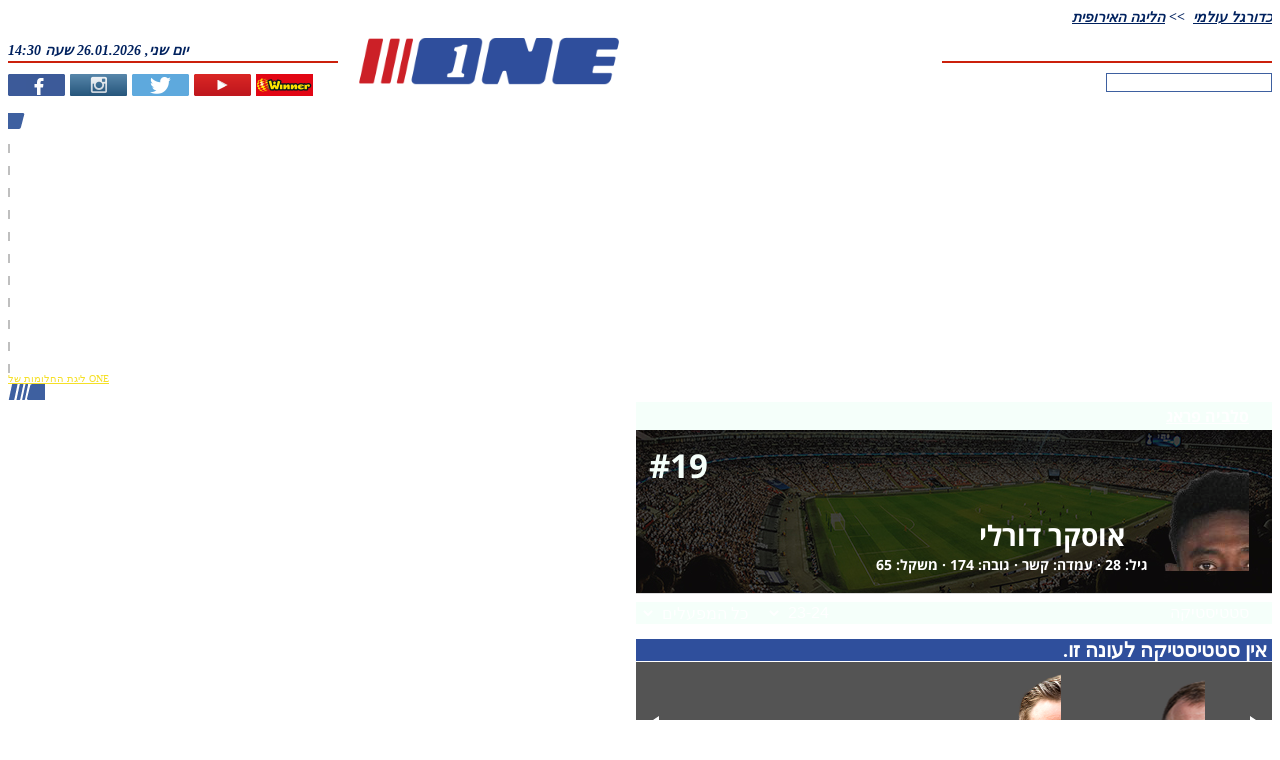

--- FILE ---
content_type: text/html; charset=UTF-8
request_url: https://www.one.co.il/Soccer/player/75497?season=23-24
body_size: 29552
content:
<!DOCTYPE html><html xmlns="http://www.w3.org/1999/xhtml" xmlns:fb="http://ogp.me/ns/fb#" style="font-size: 10px !important;"><head><style type="text/css">@layer old,        /* All styles from previous CSS (not layered) (in good case we must envelope all files from CSS folder into this layer) *//* Next styles come from /CSSv3 folder */reset,      /* Reseting properties of standart element */default,   /* Setting defaults */external,   /* All external styles must be loaded into this layer */utils,      /* Utilities classes and styles */elements,   /* Here we define styles for UI elemnts */     one,        /* Specific for ONE styles */area,       /* Styles for specific manager area (Articles, Leagues, Live, etc) */local       /* Local styles for specific manager (in *.ASPX / *.Master / *.ASCX) */;</style><script async src="https://www.googletagmanager.com/gtag/js?id=G-KR1L4G39K5"></script><script>window.dataLayer = window.dataLayer || [];function gtag(){dataLayer.push(arguments);}gtag('js', new Date());gtag('config', 'G-KR1L4G39K5');function gaTrackEvent(category, action, title = ''){gtag('event', 'ONEDesktopWeb', {'category': "desktop-" + category,'action': action,'title': title});}</script><title>ONE: סלביה פראג - אוסקר דורלי</title><meta http-equiv="Content-Type" content="text/html; charset=utf-8"><meta name="description" content="ONE: אתר הספורט המוביל בישראל. חדשות, וידאו, סטטיסטיקה, תוצאות LIVE וסיקור מלא של ליגות הכדורסל, כדורגל וענפי ספורט נוספים בישראל ובעולם" /><meta name="keywords" content="ספורט, כדורגל, כדורסל, מכבי, הפועל, בית&quot;ר, טניס, ליגת העל, ליגה לאומית, יורוליג, ליגה אנגלית, ליגה ספרדית, פרמיירליג, NBA, איגוד הכדורסל, איגוד הטניס, איגוד השחיה, אולימפיאדה, יורו, מונדיאל, אליפות, גביע, סטטיסטיקה, תוצאות LIVE, EMAIL, גליצ&#39;ים, רכילות ספורט, ליגות ילדים ונוער, שופט, חלוץ, שוער, בלם, מאמן" /><meta name="viewport" content="width=device-width, initial-scale=1"><meta property="fb:pages" content="207551664711"><meta property="fb:app_id" content="117670158262038"><meta property="fb:admins" content="673471994"><meta property="og:site_name" content="ONE - מספר אחת בספורט"><meta property="og:locale" content="he_IL"><meta name="twitter:site" content="@one_co_il"><meta name="twitter:creator" content="@one_co_il"><link rel="alternate" type="application/rss+xml" title="Winner" href="https://www.one.co.il/RSS/Winner" /><link rel="alternate" type="application/rss+xml" title="חדשות ספורט" href="https://www.one.co.il/cat/coop/xml/rss/newsfeed.aspx" /><link rel="alternate" type="application/rss+xml" title="כדורגל ישראלי" href="https://www.one.co.il/cat/coop/xml/rss/newsfeed.aspx?c=1" /><link rel="alternate" type="application/rss+xml" title="כדורסל ישראלי" href="https://www.one.co.il/cat/coop/xml/rss/newsfeed.aspx?c=2" /><link rel="alternate" type="application/rss+xml" title="כדורגל עולמי" href="https://www.one.co.il/cat/coop/xml/rss/newsfeed.aspx?c=3" /><link rel="alternate" type="application/rss+xml" title="כדורסל עולמי" href="https://www.one.co.il/cat/coop/xml/rss/newsfeed.aspx?c=5" /><link rel="alternate" type="application/rss+xml" title="ספורט אחר" href="https://www.one.co.il/cat/coop/xml/rss/newsfeed.aspx?c=7" /><link rel="alternate" type="application/rss+xml" title="גליצ&#39;ים" href="https://www.one.co.il/cat/coop/xml/rss/newsfeed.aspx?g=1" /><link rel="alternate" type="application/rss+xml" title="ליגת העל בכדורגל" href="https://www.one.co.il/cat/coop/xml/rss/newsfeed.aspx?t=1" /><link rel="alternate" type="application/rss+xml" title="ליגת ווינר (ליגת העל)" href="https://www.one.co.il/cat/coop/xml/rss/newsfeed.aspx?t=620" /><link rel="alternate" type="application/rss+xml" title="הליגה הלאומית בכדורגל" href="https://www.one.co.il/cat/coop/xml/rss/newsfeed.aspx?t=2" /><link rel="alternate" type="application/rss+xml" title="הליגה האנגלית בכדורגל" href="https://www.one.co.il/cat/coop/xml/rss/newsfeed.aspx?t=5" /><link rel="alternate" type="application/rss+xml" title="הליגה הספרדית בכדורגל" href="https://www.one.co.il/cat/coop/xml/rss/newsfeed.aspx?t=10" /><link rel="alternate" type="application/rss+xml" title="הליגה האיטלקית בכדורגל" href="https://www.one.co.il/cat/coop/xml/rss/newsfeed.aspx?t=8" /><link rel="alternate" type="application/rss+xml" title="הליגה הגרמנית בכדורגל" href="https://www.one.co.il/cat/coop/xml/rss/newsfeed.aspx?t=7" /><link rel="alternate" type="application/rss+xml" title="הליגה הצרפתית בכדורגל" href="https://www.one.co.il/cat/coop/xml/rss/newsfeed.aspx?t=6" /><link rel="alternate" type="application/rss+xml" title="ליגת האלופות בכדורגל" href="https://www.one.co.il/cat/coop/xml/rss/newsfeed.aspx?t=22" /><link rel="alternate" type="application/rss+xml" title="גביע אופ&quot;א בכדורגל" href="https://www.one.co.il/cat/coop/xml/rss/newsfeed.aspx?t=711" /><link rel="alternate" type="application/rss+xml" title="יורוליג" href="https://www.one.co.il/cat/coop/xml/rss/newsfeed.aspx?t=675" /><link rel="alternate" type="application/rss+xml" title="יול&quot;ב קאפ" href="https://www.one.co.il/cat/coop/xml/rss/newsfeed.aspx?t=32" /><link rel="alternate" type="application/rss+xml" title="יורוקאפ" href="https://www.one.co.il/cat/coop/xml/rss/newsfeed.aspx?t=50" /><link rel="alternate" type="application/rss+xml" title="טניס" href="https://www.one.co.il/cat/coop/xml/rss/newsfeed.aspx?t=673" /><link rel="alternate" type="application/rss+xml" title="פורמולה-1" href="https://www.one.co.il/cat/coop/xml/rss/newsfeed.aspx?t=672" /><link rel="alternate" type="application/rss+xml" title="כדוריד" href="https://www.one.co.il/cat/coop/xml/rss/newsfeed.aspx?t=719" /><link rel="alternate" type="application/rss+xml" title="כדורעף" href="https://www.one.co.il/cat/coop/xml/rss/newsfeed.aspx?t=720" /><link rel="alternate" type="application/rss+xml" title="אתלטיקה" href="https://www.one.co.il/cat/coop/xml/rss/newsfeed.aspx?t=31" /><link rel="alternate" type="application/rss+xml" title="שחייה" href="https://www.one.co.il/cat/coop/xml/rss/newsfeed.aspx?t=997" /><link rel="alternate" type="application/rss+xml" title="ג&#39;ודו" href="https://www.one.co.il/cat/coop/xml/rss/newsfeed.aspx?t=441" /><link rel="stylesheet" type="text/css" href="/Style/20251106122829/V3_CSS_EXTERNAL/" /><link rel="stylesheet" type="text/css" href="/Style/20251106122829/V3_CSS_LAYERS/" /><link rel="stylesheet" type="text/css" href="/Style/20251106122829/V3_CSS_ONE/" /><script type="text/javascript" src="/Script/20251106122829/V3_JS_Frameworks/"></script><script type="text/javascript">$j = jQuery.noConflict();</script><script type="text/javascript" src="/Script/20251106122829/V3_JS_ONE/"></script><script type="text/javascript">config.API.Version = 6;config.Platform = Platform.Desktop;GetClientIP();MarkSessionDay("InsidePage"); var sessionNumber = GetSessionNumber();var serviceHost = "www.one.co.il";var isAdBlockEnabled = false;$j(document).ready(function () {$j('img:not([alt])').attr("alt", "ONE - מספר 1 בספורט");if (!$j("#ablockercheck").is(":visible")) {isAdBlockEnabled = true;}$j("td[id*='td_HTMLObject']").css("background", "none");$j("a").each(function (i, obj) {if ($j(obj).attr("href") !== undefined &&$j(obj).attr("href").indexOf("http") > -1 &&$j(obj).attr("href").indexOf(".one.co.il") < 0)$j(obj).attr("rel", "noopener");});});</script><script type="text/javascript">window.idx = {'log_timestamp': '2026-01-26 02:30:11','true_url': 'https://www.one.co.il/'}</script><script type='text/javascript'>var googletag = googletag || {};googletag.cmd = googletag.cmd || [];(function () {var gads = document.createElement('script');gads.async = true;gads.type = 'text/javascript';var useSSL = 'https:' == document.location.protocol;gads.src = (useSSL ? 'https:' : 'http:') +'//securepubads.g.doubleclick.net/tag/js/gpt.js';var node = document.getElementsByTagName('script')[0];node.parentNode.insertBefore(gads, node);})();</script><script type="text/javascript">isDFPActive = true ;var tmStage = GetQueryString("TMStage") || GetQueryString("tmstage");$j(document).ready(function () {googletag.cmd.push(function () {slot_Jumbo = googletag.defineSlot('/6870/ONE_Web/Jumbo', [[1, 1], [970, 90], [970, 250], [970, 330], [970, 350], [970, 546], [970, 550], [990, 250]], 'adxONEJumbo').setTargeting('Format',['Jumbo']).setCollapseEmptyDiv(true).addService(googletag.pubads());
slot_Tower_Left = googletag.defineSlot('/6870/ONE_Web/Tower_Left', ( $j(document).width() > 1900 ? [[1, 1], [160, 600], [300, 600]] : [[1, 1], [160,600]]), 'adxONETower_Left').setTargeting('Format',['Tower_Left']).setCollapseEmptyDiv(true).addService(googletag.pubads());
slot_Bomba_Bottom_1 = googletag.defineSlot('/6870/ONE_Web/Bomba_Bottom_1', [[1, 1], [970, 90], [970,250]], 'adxONEBomba_Bottom_1').setTargeting('Format',['Bomba_Bottom_1']).setCollapseEmptyDiv(true).addService(googletag.pubads());
slot_Jumbo_Footer = googletag.defineSlot('/6870/ONE_Web/Jumbo_Footer', [[1, 1], [970, 90], [970, 250]], 'adxONEJumbo_Footer').setTargeting('Format',['Jumbo_Footer']).setCollapseEmptyDiv(true).addService(googletag.pubads());
slot_Big_1 = googletag.defineSlot('/6870/ONE_Web/Big_1', [[1, 1], [300, 250], [300, 170]], 'adxONEBig_1').setTargeting('Format',['Big_1']).setCollapseEmptyDiv(true).addService(googletag.pubads());
slot_Big_2 = googletag.defineSlot('/6870/ONE_Web/Big_2', [[1, 1], [300, 250], [300, 170]], 'adxONEBig_2').setTargeting('Format',['Big_2']).setCollapseEmptyDiv(true).addService(googletag.pubads());
slot_Big_3 = googletag.defineSlot('/6870/ONE_Web/Big_3', [[1, 1], [300, 250], [300, 170]], 'adxONEBig_3').setTargeting('Format',['Big_3']).setCollapseEmptyDiv(true).addService(googletag.pubads());
slot_Big_4 = googletag.defineSlot('/6870/ONE_Web/Big_4', [[1, 1], [300, 250], [300, 170]], 'adxONEBig_4').setTargeting('Format',['Big_4']).setCollapseEmptyDiv(true).addService(googletag.pubads());
slot_Big_2_New = googletag.defineSlot('/6870/ONE_Web/Big_2_New', [[1, 1], [300, 250]], 'adxONEBig_2_New').setTargeting('Format',['Big_2_New']).setCollapseEmptyDiv(true).addService(googletag.pubads());
slot_Big_3_New = googletag.defineSlot('/6870/ONE_Web/Big_3_New', [[1, 1], [300, 250]], 'adxONEBig_3_New').setTargeting('Format',['Big_3_New']).setCollapseEmptyDiv(true).addService(googletag.pubads());
slot_Half_Page = googletag.defineSlot('/6870/ONE_Web/Half_Page', [[1, 1], [300, 600]], 'adxONEHalf_Page').setTargeting('Format',['Half_Page']).setCollapseEmptyDiv(true).addService(googletag.pubads());
slot_Half_Page_2 = googletag.defineSlot('/6870/ONE_Web/Half_Page_2', [[1, 1], [300, 600]], 'adxONEHalf_Page_2').setTargeting('Format',['Half_Page_2']).setCollapseEmptyDiv(true).addService(googletag.pubads());
slot_Half_Page_3 = googletag.defineSlot('/6870/ONE_Web/Half_Page_3', [[1, 1], [300, 600]], 'adxONEHalf_Page_3').setTargeting('Format',['Half_Page_3']).setCollapseEmptyDiv(true).addService(googletag.pubads());
slot_Half_Page_Bottom = googletag.defineSlot('/6870/ONE_Web/Half_Page_Bottom', [[1, 1], [300, 600]], 'adxONEHalf_Page_Bottom').setTargeting('Format',['Half_Page_Bottom']).setCollapseEmptyDiv(true).addService(googletag.pubads());
slot_Big_Articles = googletag.defineSlot('/6870/ONE_Web/Big_Articles', [[1, 1], [300, 250]], 'adxONEBig_Articles').setTargeting('Format',['Big_Articles']).setCollapseEmptyDiv(true).addService(googletag.pubads());
slot_Big_Sponsors_1 = googletag.defineSlot('/6870/ONE_Web/Big_Sponsors_1', [[1, 1], [300, 250]], 'adxONEBig_Sponsors_1').setTargeting('Format',['Big_Sponsors_1']).setCollapseEmptyDiv(true).addService(googletag.pubads());
slot_Big_Sponsors_2 = googletag.defineSlot('/6870/ONE_Web/Big_Sponsors_2', [[1, 1], [300, 250]], 'adxONEBig_Sponsors_2').setTargeting('Format',['Big_Sponsors_2']).setCollapseEmptyDiv(true).addService(googletag.pubads());
slot_Strip_1 = googletag.defineSlot('/6870/ONE_Web/Strip_1', [[1, 1], [468, 60]], 'adxONEStrip_1').setTargeting('Format',['Strip_1']).setCollapseEmptyDiv(true).addService(googletag.pubads());
slot_Strip_2 = googletag.defineSlot('/6870/ONE_Web/Strip_2', [[1, 1], [468, 60]], 'adxONEStrip_2').setTargeting('Format',['Strip_2']).setCollapseEmptyDiv(true).addService(googletag.pubads());
slot_Strip_3 = googletag.defineSlot('/6870/ONE_Web/Strip_3', [[1, 1], [468, 60]], 'adxONEStrip_3').setTargeting('Format',['Strip_3']).setCollapseEmptyDiv(true).addService(googletag.pubads());
slot_Logo_Sponsors_Header = googletag.defineSlot('/6870/ONE_Web/Logo_Sponsors_Header', [[1, 1], [130, 50]], 'adxONELogo_Sponsors_Header').setTargeting('Format',['Logo_Sponsors_Header']).setCollapseEmptyDiv(true).addService(googletag.pubads());
slot_Ad_Article_League = googletag.defineSlot('/6870/ONE_Web/Ad_Article_League', [[1, 1], [430, 78]], 'adxONEAd_Article_League').setTargeting('Format',['Ad_Article_League']).setCollapseEmptyDiv(true).addService(googletag.pubads());/* DFP TARGETS BLOCK */googletag.pubads().setTargeting('PageType',['Player'])
.setTargeting('SportAffinity',['c66','c3','l711','l709','t4985','p75497'])
;if (tmStage != "" && tmStage.match(/^[\d]+$/im))googletag.pubads().setTargeting("tmStage", tmStage);googletag.pubads().enableAsyncRendering();googletag.enableServices();if (typeof (tmo_util) != "object") { tmo_util = {} }tmo_util.stlMavran = function (_html, displayTime){if ((!isNaN(displayTime)) && (displayTime / 1 > 0)) { setTimeout("tmo_util.dclk_hide_overlay()", displayTime * 1000); }$j("body").prepend(_html);};tmo_util.dclk_hide_overlay = function (){$j("#dclk_overlay_2568471236, #dclk_overlay_25326957458, #dclk_overlay_1892131985, #dclk_overlay_1892131986, #dclk_overlay_1892131987").css("visibility", "hidden").html("");document.body.scroll = 'auto';document.body.style.overflowY = 'auto';};var container_for_adxONEJumbo = $j('#adxONEJumbo').length ;
if ( container_for_adxONEJumbo > 0) {
googletag.cmd.push(function () { googletag.display('adxONEJumbo'); });
} else {
}
var container_for_adxONETower_Left = $j('#adxONETower_Left').length ;
if ( container_for_adxONETower_Left > 0) {
googletag.cmd.push(function () { googletag.display('adxONETower_Left'); });
} else {
}
var container_for_adxONEBomba_Bottom_1 = $j('#adxONEBomba_Bottom_1').length ;
if ( container_for_adxONEBomba_Bottom_1 > 0) {
googletag.cmd.push(function () { googletag.display('adxONEBomba_Bottom_1'); });
} else {
}
var container_for_adxONEJumbo_Footer = $j('#adxONEJumbo_Footer').length ;
if ( container_for_adxONEJumbo_Footer > 0) {
googletag.cmd.push(function () { googletag.display('adxONEJumbo_Footer'); });
} else {
}
var container_for_adxONEBig_1 = $j('#adxONEBig_1').length ;
if ( container_for_adxONEBig_1 > 0) {
googletag.cmd.push(function () { googletag.display('adxONEBig_1'); });
} else {
}
var container_for_adxONEBig_2 = $j('#adxONEBig_2').length ;
if ( container_for_adxONEBig_2 > 0) {
googletag.cmd.push(function () { googletag.display('adxONEBig_2'); });
} else {
}
var container_for_adxONEBig_3 = $j('#adxONEBig_3').length ;
if ( container_for_adxONEBig_3 > 0) {
googletag.cmd.push(function () { googletag.display('adxONEBig_3'); });
} else {
}
var container_for_adxONEBig_4 = $j('#adxONEBig_4').length ;
if ( container_for_adxONEBig_4 > 0) {
googletag.cmd.push(function () { googletag.display('adxONEBig_4'); });
} else {
}
var container_for_adxONEBig_2_New = $j('#adxONEBig_2_New').length ;
if ( container_for_adxONEBig_2_New > 0) {
googletag.cmd.push(function () { googletag.display('adxONEBig_2_New'); });
} else {
}
var container_for_adxONEBig_3_New = $j('#adxONEBig_3_New').length ;
if ( container_for_adxONEBig_3_New > 0) {
googletag.cmd.push(function () { googletag.display('adxONEBig_3_New'); });
} else {
}
var container_for_adxONEHalf_Page = $j('#adxONEHalf_Page').length ;
if ( container_for_adxONEHalf_Page > 0) {
googletag.cmd.push(function () { googletag.display('adxONEHalf_Page'); });
} else {
}
var container_for_adxONEHalf_Page_2 = $j('#adxONEHalf_Page_2').length ;
if ( container_for_adxONEHalf_Page_2 > 0) {
googletag.cmd.push(function () { googletag.display('adxONEHalf_Page_2'); });
} else {
}
var container_for_adxONEHalf_Page_3 = $j('#adxONEHalf_Page_3').length ;
if ( container_for_adxONEHalf_Page_3 > 0) {
googletag.cmd.push(function () { googletag.display('adxONEHalf_Page_3'); });
} else {
}
var container_for_adxONEHalf_Page_Bottom = $j('#adxONEHalf_Page_Bottom').length ;
if ( container_for_adxONEHalf_Page_Bottom > 0) {
googletag.cmd.push(function () { googletag.display('adxONEHalf_Page_Bottom'); });
} else {
}
var container_for_adxONEBig_Articles = $j('#adxONEBig_Articles').length ;
if ( container_for_adxONEBig_Articles > 0) {
googletag.cmd.push(function () { googletag.display('adxONEBig_Articles'); });
} else {
}
var container_for_adxONEBig_Sponsors_1 = $j('#adxONEBig_Sponsors_1').length ;
if ( container_for_adxONEBig_Sponsors_1 > 0) {
googletag.cmd.push(function () { googletag.display('adxONEBig_Sponsors_1'); });
} else {
}
var container_for_adxONEBig_Sponsors_2 = $j('#adxONEBig_Sponsors_2').length ;
if ( container_for_adxONEBig_Sponsors_2 > 0) {
googletag.cmd.push(function () { googletag.display('adxONEBig_Sponsors_2'); });
} else {
}
var container_for_adxONEStrip_1 = $j('#adxONEStrip_1').length ;
if ( container_for_adxONEStrip_1 > 0) {
googletag.cmd.push(function () { googletag.display('adxONEStrip_1'); });
} else {
}
var container_for_adxONEStrip_2 = $j('#adxONEStrip_2').length ;
if ( container_for_adxONEStrip_2 > 0) {
googletag.cmd.push(function () { googletag.display('adxONEStrip_2'); });
} else {
}
var container_for_adxONEStrip_3 = $j('#adxONEStrip_3').length ;
if ( container_for_adxONEStrip_3 > 0) {
googletag.cmd.push(function () { googletag.display('adxONEStrip_3'); });
} else {
}
var container_for_adxONELogo_Sponsors_Header = $j('#adxONELogo_Sponsors_Header').length ;
if ( container_for_adxONELogo_Sponsors_Header > 0) {
googletag.cmd.push(function () { googletag.display('adxONELogo_Sponsors_Header'); });
} else {
}
var container_for_adxONEAd_Article_League = $j('#adxONEAd_Article_League').length ;
if ( container_for_adxONEAd_Article_League > 0) {
googletag.cmd.push(function () { googletag.display('adxONEAd_Article_League'); });
} else {
}});});</script><script type="text/javascript">gptadslotsComment = [];function GetCommentBannerDFP(commentID){}</script><script src="//player.h-cdn.com/loader.js?customer=citynetltd" crossorigin="anonymous" async></script><script>(function (e) { var t = document, n = t.createElement("script"); n.async = !0, n.defer = !0, n.src = e, t.getElementsByTagName("head")[0].appendChild(n) })("//c.flx1.com/85-13224.js?id=13224&m=85")</script><script type="text/javascript" async src="https://btloader.com/tag?o=6244355308257280&upapi=true"></script><script type="text/javascript">var rumMOKey='09043b16c0e3802f390e15056cb8b088';(function(){if(window.performance && window.performance.timing && window.performance.navigation) {var site24x7_rum_beacon=document.createElement('script');site24x7_rum_beacon.async=true;site24x7_rum_beacon.setAttribute('src','//static.site24x7rum.com/beacon/site24x7rum-min.js?appKey='+rumMOKey);document.getElementsByTagName('head')[0].appendChild(site24x7_rum_beacon);}})(window)</script><script type="text/javascript">nl_pos = "tr";nl_link = "https://www.one.co.il/accessibility-statement.html";nl_compact = "1";nl_accordion = "1";nl_dir = "https://assets.one.co.il/misc/nagish.li/nl-files/";</script><script src="https://assets.one.co.il/misc/nagish.li/_nagishli_pc.js?v=2.3" charset="utf-8" defer></script><script>(function ($) {window.NagishLi = function () {$('nagishli#NagishLiTag').appendTo('#nagish-li');};$(document).ready(function () {OnElementReady("nagishli", () => { setTimeout(NagishLi, 500); });});})(jQuery);</script><script async src="https://tags.dxmdp.com/tags/91f8eae5-0554-4499-8221-28880465ceae/dmp-provider.js" type="text/javascript"></script><style type="text/css">@import url(https://fonts.googleapis.com/earlyaccess/opensanshebrew.css); @import url('https://fonts.googleapis.com/css?family=Open+Sans');.hidden, .template {display: none;}.clear {width: 100%;clear: both;}.background-blue1 {background: #2f4f9b;}.background-blue2 {background: #233972;}.background-grey1 {background: #aaaaaa;}.background-grey2 {background: #464646;}/*---------Start Loader-----------------------------------*/.lds-roller {display: block;position: relative;width: 6.4rem;height: 6.4rem;margin: 0.5rem auto;overflow: hidden;}.lds-roller div {animation: lds-roller 1.2s cubic-bezier(0.5, 0, 0.5, 1) infinite;transform-origin: 3.2rem 3.2rem;}.lds-roller div:after {content: " ";display: block;position: absolute;width: 0.6rem;height: 0.6rem;border-radius: 50%;background: #2f4f9c;margin: -0.3rem 0 0 -0.3rem;}.lds-roller div:nth-child(1) {animation-delay: -0.036s;}.lds-roller div:nth-child(1):after {top: 5rem;left: 5rem;}.lds-roller div:nth-child(2) {animation-delay: -0.072s;}.lds-roller div:nth-child(2):after {top: 5.4rem;left: 4.5rem;}.lds-roller div:nth-child(3) {animation-delay: -0.108s;}.lds-roller div:nth-child(3):after {top: 5.7rem;left: 3.9rem;}.lds-roller div:nth-child(4) {animation-delay: -0.144s;}.lds-roller div:nth-child(4):after {top: 5.8rem;left: 3.2rem;}.lds-roller div:nth-child(5) {animation-delay: -0.18s;}.lds-roller div:nth-child(5):after {top: 5.7rem;left: 2.5rem;}.lds-roller div:nth-child(6) {animation-delay: -0.216s;}.lds-roller div:nth-child(6):after {top: 5.4rem;left: 1.9rem;}.lds-roller div:nth-child(7) {animation-delay: -0.252s;}.lds-roller div:nth-child(7):after {top: 5rem;left: 1.4rem;}.lds-roller div:nth-child(8) {animation-delay: -0.288s;}.lds-roller div:nth-child(8):after {top: 4.5rem;left: 1rem;}@keyframes lds-roller {0% {transform: rotate(0deg);}100% {transform: rotate(360deg);}}/*---------End Loader-----------------------------------*/.leagues {width: 100%;overflow: auto;}.leagues-left-column {width: 330px;float: left;margin-bottom: 10px;}.leagues-right-column {width: 636px;float: right;overflow: auto;margin-bottom: 10px;}.leagues-bottom {width: 100%;overflow: auto;}.league-video {background-color: #eeeeee;padding: 3px;margin-bottom: 10px;width: 100%;min-height: 326px;box-sizing: border-box;display: flex;flex-flow: column nowrap;justify-content: space-between}.league-video > .league-video-item {height: 202px;}.league-video-item,.league-video-item .play,.league-video-item .image {width: 100%;}.league-video-item {display: inline-block;position: relative;width: calc(100% - 6px);margin: 3px;color: #464646;direction: rtl;font-size: 1.1rem;text-align: right;overflow: hidden;}.league-video-item .play {position: absolute;z-index: 1;border: 0;width: 41px;height: 41px;padding: 75px 139px;}.league-video-item .caption {position: absolute;bottom: 0;padding: 5px;background-color: rgba(0,0,0, 0.7);width: 100%;right: 0;box-sizing: border-box;font-size: 1.2rem;font-weight: bold;color: #fff;}.league-video-items-container {display: flex;flex-flow: row-reverse nowrap;justify-content: space-around;}.league-video-items-container .league-video-item .play {width: 32px;height: 32px;padding: 23px 35px;}.league-video-items-container .league-video-item .image {max-height: 80px;}.article-top {position: relative;display: block;margin-bottom: 15px;line-height: 0;}.article-top .image {width: 100%;}.article-top .title {width: 100%;position: absolute;bottom: 0;background-color: rgba(0,0,0, 0.7);color: #fff;line-height: 1.6rem;}.article-top .title h2 {margin: 0.6rem;font-size: 2.24rem;}.article-top .title h3 {margin: 0.5rem;font-size: 1.76rem;line-height: 1.92rem;font-weight: normal;}.article-plain {display: block;padding-left: 10px;width: calc( 100% - 10px);color: #565656;margin-bottom: 15px;overflow: auto;}.article-plain .image {width: 195px;height: 100px;float: right;margin-left: 5px;border-radius: 10px;}.article-plain h2 {font-size: 1.76rem;display: inline;font-weight: bold;margin: 0;color: #35479b;}.article-plain h3 {font-weight: normal;font-size: 1.76rem;line-height: 2.24rem;margin: 0;}.more-articles {font-size: 1.6rem;color: #565656;}.more-articles.prev {float:right;}</style><style type="text/css">.team-color1 {color: #f5fffa !important;}.team-color2 {color: #000000 !important;}.team-background-color1 {background-color: #f5fffa !important;}.team-background-color2 {background-color: #000000 !important;}.background-blue3 {background-color: #2f4f9c;}.header {width: 100%;color: #ffffff;font-family: 'Open Sans Hebrew', 'Open Sans', sans-serif;position: relative;font-weight: bold;}.header a {color: #ffffff;}.header.soccer {background: url('https://images.one.co.il/images/msites/2018/05/23/header_soccer.jpg') no-repeat 0 0 #ffffff;}.header.basketball {background: url('https://images.one.co.il/images/msites/2018/05/23/header_basket.jpg') no-repeat 0 0 #ffffff;}.header.team {height: 2.8rem;padding-right: 2.3rem;box-sizing: border-box;font-size: 1.6rem;line-height: 2.8rem;text-align: right;direction: rtl;}.header.player {height: 16.4rem;margin-bottom: 0.8rem;}.header .player-image {float: right;width: 11.6rem;height: 11.6rem;margin: 2.5rem 2.3rem 2rem 0.8rem;box-sizing: border-box;}.header .player-name {width: 75%;float: right;direction: rtl;font-size: 2.8rem;margin-top: 8.6rem;}.header .player-data {float: right;direction: rtl;font-size: 1.4rem;margin: 0.1rem -2.3rem 0 0;}.header .player-shirt {position: absolute;top: 1.3rem;left: 1.3rem;font-size: 3.3rem;}.player-image {width: 7rem;height: 7rem;}.title-bar {width: 100%;height: 2.2rem;text-align: right;direction: rtl;padding-right: 2.3rem;box-sizing: border-box;font-size: 1.6rem;line-height: 2.2rem;color: #ffffff;}.title-bar select {float: left;border: none;color: #ffffff;padding: 0 0.5rem;margin: 0 0.5rem;height: 2.2rem;font-size: 1.6rem;line-height: 2.2rem;}.title-bar select option {background-color: #f6f4f6;color: #2f4e9b;}ul.statistics-sum {width: 100%;padding: 0;margin: 0.5rem 0 1rem 0;display: flex;flex-flow: row-reverse wrap;justify-content: space-between;align-items: stretch;list-style: none;}ul.statistics-sum li {text-align: center;color: #5c5c5c;font-size: 1.4rem;flex: 0 0 19%;cursor: pointer;}ul.statistics-sum li > div {background-color: #f6f4f7;margin-bottom: 0.2rem;}ul.statistics-sum li > div.title {height: 3.2rem;font-size: 1.6rem;line-height: 3.2rem;font-weight: bolder;}ul.statistics-sum li > div.title img {margin: 0.5rem;vertical-align: middle;}ul.statistics-sum li > div.stats {height: 5.3rem;box-sizing: border-box;font-size: 3.1rem;line-height: 5.3rem;}ul.statistics-sum li {display: none;}#matches {width: 100%;border-collapse: collapse;text-align: right;color: #5c5c5c;font-size: 1.4rem;margin-bottom: 0.5rem;direction: ltr;}#matches a {color: #5c5c5c;}#matches .more button {width: 1.2rem;height: 0.8rem;padding: 0;background-color: transparent;border-top: 0.8rem solid #2f4f9c;border-right: 0.6rem solid transparent;border-left: 0.6rem solid transparent;border-bottom: 0;box-sizing: border-box;vertical-align: middle;}#matches .more.close button {border-bottom: 0.8rem solid #2f4f9c;border-top: 0;}#matches tr {height: 3rem;line-height: 3rem;}#matches tr.more-data {height: auto;}#matches tr.sum {color: #ffffff;text-align: left;height: 1.8rem;}#matches tr.more-data ul {width: 100%;height: 3rem;list-style: none;margin: 0;padding: 0;display: flex;flex-flow: row nowrap;justify-content: flex-start;align-items: center;}#matches tr.more-data ul li {padding: 0.3rem;}#matches tr:nth-child(4n+1) td {background-color: #f6f4f6;}#matches tr.more-data td {background-color: #bec3c7;direction: rtl;}#matches tr.sum td {background-color: #adadad;padding-left: 1rem;}#matches .date {text-align: center;}#matches .time {font-weight: bold;text-align: right;}#matches .home {text-align: left;direction: rtl;}#matches .home img {float: left;margin-right: 1rem;}#matches .guest {text-align: right;direction: rtl;}#matches .guest img {float: right;margin-left: 1rem;}#matches .score {font-weight: bold;text-align: center;min-width: 6rem;}#matches .league {text-align: left;direction: rtl;max-width: 20rem;}#matches .more {padding: 0 0.8rem;}#matches .team img {width: 2rem;height: 2rem;margin: 0.5rem;}#matches .more-data span {font-weight: bold;}/* Scroller */.pagged-wrapper {position: relative;user-select: none;display: flex;flex-flow: row nowrap;}.pagged-wrapper > button {display: block;background-color: transparent;border: 0;padding: 0;flex: 0 0 3rem;text-align:center;}.pagged-wrapper > button > .arrow {display: block;width: 0;height: 0;margin: auto;border-top: 1rem solid transparent;border-bottom: 1rem solid transparent;border-right: 1.5rem solid #ffffff;border-left: 0;}.pagged-wrapper > button.prev > .arrow {border-right: 0;border-left: 1.5rem solid #ffffff;}.scroll-wrapper {position: relative;overflow: hidden;margin: 0;padding: 0;}.scroll-wrapper .scroller {overflow: hidden;}.scroll-wrapper .scroller .scrolled-item {float: right;}.players {background-color: #545454;margin-bottom: 0.8rem;}.players ul {list-style: none;}.players .player {width: 14.4rem;text-align: center;}.players .player a {color: #ffffff;font-size: 1.6rem;}.players .player .player-image {margin: 0 auto;}.compare-players {width: 100%;background-color: #f6f4f7;}.compare-players .title {color: #ffffff;text-align: right;padding-right: 5px;}.compare-players .data {width: 100%;box-sizing: border-box;padding: 0.5rem 0.5rem 1.5rem 0.5rem;margin-bottom: 0.7rem;}.compare-players .data select {text-align: right;direction: rtl;margin-bottom: 0.5rem;font-size: 1.2rem;}.compare-players .w100 {width: 100%;}.compare-players .w40 {min-width: 40%;}.compare-players .w35 {min-width: 35%;}.compare-players .flex {display: flex;justify-content: space-between;flex-flow: row-reverse nowrap}.compare-players .player {width: 33%;margin-bottom: 1.8rem;}.compare-players .player .player-image {margin: auto;}#compare-players-statistics {width: 100%;border-collapse:collapse;text-align: center;}#compare-players-statistics td {width: 33%;}#compare-players-statistics td.stat {color: #082A72;font-size: 1.6rem;font-weight:bold;}.statistics {width: 100%;text-align: right;color: #5c5c5c;background-color: #f6f4f7;display: flex;flex-flow: column wrap;margin-bottom: 1px;direction: rtl;max-height: 850px;}.statistics .group {width: 49%;min-height: 211px;padding-top: 5px;padding-bottom: 2px;}.statistics .title {display: inline-block;width: 100%;padding-right: 5px;font-weight: bolder;font-size: 2rem;box-sizing: border-box;}.statistics .stats {font-size: 1.6rem;width: 90%;margin: auto;direction: ltr;}.statistics .stats td {border-bottom: 1px dashed #afafaf;padding: 5px;}.statistics .stats .name {width: 80%;}.statistics .stats .stat {text-align: center;}</style><script type="text/javascript" src="/jsV3/iscroll.js"></script><script type="text/javascript">window.PlayerStats = [];window.TheSportsStats = [];(function ($) {window.PlayerStatistics = (function () {const playerStats = function () {const model = {"Player": {"MarketValue": 8000000,"MarketValueCurrency": "€","ContractUntil": 1814284800,"PreferredFoot": 1,"Position": 4,"Shirt": 19,"Team": {"ID": 4985,"DataProvider": 0,"IsValid": true,"Name": {"Main": "סלביה פראג","Short": "סלביה","English": "Slavia Praha","Meta": {}},"Image": {"PC": "https://images.one.co.il/images/msites/leagues/logos150/28bbad63048fddb8ef9b47613f3f9e13.png","Mobile": "https://images.one.co.il/images/msites/leagues/logos150/28bbad63048fddb8ef9b47613f3f9e13.png","App": "https://images.one.co.il/images/msites/leagues/logos150/28bbad63048fddb8ef9b47613f3f9e13.png","API": null,"Meta": {},"URL": "https://images.one.co.il/images/msites/leagues/logos150/28bbad63048fddb8ef9b47613f3f9e13.png"},"URL": {"PC": "https://www.one.co.il/Soccer/team/4985?season=23-24&l=711","Mobile": "https://m.one.co.il/Mobile/Soccer/team/4985?season=23-24&l=711","App": "https://sites.one.co.il/Mobile/Soccer/team/4985?season=23-24&l=711","API": "https://api.one.co.il/JSON/v6/Team/4985/Squad/","Meta": {},"URL": null},"DataURLs": {},"Meta": {},"UpdatedAtEpoch": 0,"UID": "one-team-6513f12e2cb3a8ec60552239e80cfc2b-4985"},"PlayInTeams": [{"ID": 4985,"DataProvider": 0,"IsValid": true,"Name": {"Main": "סלביה פראג","Short": "סלביה","English": "Slavia Praha","Meta": {}},"Image": {"PC": "https://images.one.co.il/images/msites/leagues/logos150/28bbad63048fddb8ef9b47613f3f9e13.png","Mobile": "https://images.one.co.il/images/msites/leagues/logos150/28bbad63048fddb8ef9b47613f3f9e13.png","App": "https://images.one.co.il/images/msites/leagues/logos150/28bbad63048fddb8ef9b47613f3f9e13.png","API": null,"Meta": {},"URL": "https://images.one.co.il/images/msites/leagues/logos150/28bbad63048fddb8ef9b47613f3f9e13.png"},"URL": {"PC": "https://www.one.co.il/Soccer/team/4985?season=23-24&l=711","Mobile": "https://m.one.co.il/Mobile/Soccer/team/4985?season=23-24&l=711","App": "https://sites.one.co.il/Mobile/Soccer/team/4985?season=23-24&l=711","API": "https://api.one.co.il/JSON/v6/Team/4985/Squad/","Meta": {},"URL": null},"DataURLs": {"Info": {"PC": null,"Mobile": null,"App": null,"API": "https://api.one.co.il/JSON/v6/Team/4985/Info/","Meta": {},"URL": null},"Articles": {"PC": null,"Mobile": null,"App": null,"API": "https://api.one.co.il/JSON/v6/Team/4985/Articles/","Meta": {},"URL": null},"Videos": {"PC": null,"Mobile": null,"App": null,     "API": "https://api.one.co.il/JSON/v6/Team/4985/Videos/","Meta": {},"URL": null},"Matches": {"PC": null,"Mobile": null,"App": null,"API": "https://api.one.co.il/JSON/v6/Team/4985/Matches/","Meta": {},"URL": null},"Honors": {"PC": null,"Mobile": null,"App": null,"API": "https://api.one.co.il/JSON/v6/Team/4985/Honors/","Meta": {},"URL": null},"Transfers": {"PC": null,"Mobile": null,"App": null,"API": "https://api.one.co.il/JSON/v6/Team/4985/Transfers/","Meta": {},"URL": null},"Statistics": {"PC": null,"Mobile": null,"App": null,"API": "https://api.one.co.il/JSON/v6/Team/4985/Statistics/Players/","Meta": {},"URL": null},"Salary": {"PC": null,"Mobile": null,"App": null,"API": "https://api.one.co.il/JSON/v6/Team/4985/Salary/","Meta": {},"URL": null}},"Meta": {"ONE": {"BuiltBy": "AS-MOBILE-SITES"}},"UpdatedAtEpoch": 0,"UID": "one-team-6513f12e2cb3a8ec60552239e80cfc2b-4985"},{"ID": 6709,"DataProvider": 0,"IsValid": true,"Name": {"Main": "ליבריה","Short": "ליבריה","English": "Liberia","Meta": {}},"Image": {"PC": "https://images.one.co.il/images/msites/leagues/logos150/dc05a5c2dba9bf7d22e54380d9650f3f.gif","Mobile": "https://images.one.co.il/images/msites/leagues/logos150/dc05a5c2dba9bf7d22e54380d9650f3f.gif","App": "https://images.one.co.il/images/msites/leagues/logos150/dc05a5c2dba9bf7d22e54380d9650f3f.gif","API": null,"Meta": {},"URL": "https://images.one.co.il/images/msites/leagues/logos150/dc05a5c2dba9bf7d22e54380d9650f3f.gif"},"URL": {"PC": "https://www.one.co.il/Soccer/team/6709?l=941","Mobile": "https://m.one.co.il/Mobile/Soccer/team/6709?l=941","App": "https://sites.one.co.il/Mobile/Soccer/team/6709?l=941","API": "https://api.one.co.il/JSON/v6/Team/6709/Squad/","Meta": {},"URL": null},"DataURLs": {"Info": {"PC": null,"Mobile": null,"App": null,"API": "https://api.one.co.il/JSON/v6/Team/6709/Info/","Meta": {},"URL": null},"Articles": {"PC": null,"Mobile": null,"App": null,"API": "https://api.one.co.il/JSON/v6/Team/6709/Articles/","Meta": {},"URL": null},"Videos": {"PC": null,"Mobile": null,"App": null,"API": "https://api.one.co.il/JSON/v6/Team/6709/Videos/","Meta": {},"URL": null},"Matches": {"PC": null,"Mobile": null,"App": null,"API": "https://api.one.co.il/JSON/v6/Team/6709/Matches/","Meta": {},"URL": null},"Honors": {"PC": null,"Mobile": null,"App": null,"API": "https://api.one.co.il/JSON/v6/Team/6709/Honors/","Meta": {},"URL": null},"Transfers": {"PC": null,"Mobile": null,"App": null,"API": "https://api.one.co.il/JSON/v6/Team/6709/Transfers/","Meta": {},"URL": null},"Statistics": {"PC": null,"Mobile": null,"App": null,"API": "https://api.one.co.il/JSON/v6/Team/6709/Statistics/Players/","Meta": {},"URL": null},"Salary": {"PC": null,"Mobile": null,"App": null,"API": "https://api.one.co.il/JSON/v6/Team/6709/Salary/","Meta": {},"URL": null}},"Meta": {"ONE": {"BuiltBy": "AS-ONE"}},"UpdatedAtEpoch": 0,"UID": "one-team-68d7a591b47c88630e953cc13303d497-6709"}],"Country": {"ID": 173,"DataProvider": -1,"IsValid": false,"Name": {"Main": "ליבריה","Short": "","English": "Liberia","Meta": {}},"Image": {"PC": "https://img.thesports.com/football/country/dd5651d03af2dc860596987faaef9fef.png","Mobile": "https://img.thesports.com/football/country/dd5651d03af2dc860596987faaef9fef.png","App": "https://img.thesports.com/football/country/dd5651d03af2dc860596987faaef9fef.png","API": null,"Meta": {},"URL": "https://img.thesports.com/football/country/dd5651d03af2dc860596987faaef9fef.png"},"URL": null,"DataURLs": {},"Meta": null,"UpdatedAtEpoch": 0,"UID": "one--4c141ac7bffea53723976f3508d0665a-173"},"Birthday": 900795600,"Deathday": 0,"Retire": 0,"Weight": 65,"Height": 174.0,"NationalLogo": "https://img.thesports.com/football/country/dd5651d03af2dc860596987faaef9fef.png","Gender": 0,"SportType": 0,"ID": 75497,"DataProvider": 2,"IsValid": true,"Name": {"Main": "אוסקר דורלי","Short": "א. דורלי","English": "Oscar Dorley","Meta": {}},"Image": {"PC": "https://img.thesports.com/football/player/2d3c646239e8e32d47a955244334eb0f.png","Mobile": "https://img.thesports.com/football/player/2d3c646239e8e32d47a955244334eb0f.png","App": "https://img.thesports.com/football/player/2d3c646239e8e32d47a955244334eb0f.png","API": null,"Meta": {},"URL": "https://img.thesports.com/football/player/2d3c646239e8e32d47a955244334eb0f.png"},"URL": {"PC": "https://www.one.co.il/Soccer/player/75497","Mobile": "https://m.one.co.il/Mobile/Soccer/player/75497","App": "https://sites.one.co.il/Mobile/Soccer/player/75497","API": "https://api.one.co.il/JSON/v6/player/75497/Info","Meta": {},"URL": null},"DataURLs": {"Info": {"PC": null,"Mobile": null,"App": null,"API": "https://api.one.co.il/JSON/v6/Player/75497/Info/","Meta": {},"URL": null},"Articles": {"PC": null,"Mobile": null,"App": null,"API": "https://api.one.co.il/JSON/v6/Player/75497/Articles/","Meta": {},"URL": null},"Videos": {"PC": null,"Mobile": null,"App": null,"API": "https://api.one.co.il/JSON/v6/Player/75497/Videos/","Meta": {},"URL": null},"Statistics": {"PC": null,"Mobile": null,"App": null,"API": "https://api.one.co.il/JSON/v6/Player/75497/Statistics/","Meta": {},"URL": null},"Honors": {"PC": null,"Mobile": null,"App": null,"API": "https://api.one.co.il/JSON/v6/Player/75497/Honors/","Meta": {},"URL": null},"Salary": {"PC": null,"Mobile": null,"App": null,"API": "https://api.one.co.il/JSON/v6/Player/75497/Salary/","Meta": {},"URL": null},"Transfers": {"PC": null,"Mobile": null,"App": null,"API": "https://api.one.co.il/JSON/v6/Player/75497/Transfers/","Meta": {},"URL": null}},"Meta": {"ONE": {"BuiltBy": "ONE9-IG","CreatedAt": "2026-01-26T14:30:01.5027196+02:00","Dream": {"Price": 0}}},"UpdatedAtEpoch": 0,"UID": "one-football-player-75497-461b783bb99e988a40c1ed6714b0411b","Age": 27},"Statistics": []
};var $statisticDiv = undefined,$ddlSeasons = undefined,$ddlLeagues = undefined,$statisticTable = undefined;function _buildDdlOptions() {$ddlLeagues.empty();model.Statistics.forEach((leagueData, index) => {$ddlLeagues.append("<option value=\"" + index + "\">" + leagueData.Name.Main + "</option>");});if (model.Statistics.length < 2) {$ddlLeagues.prop('disabled', true);}}function _getStatByType(stats, type) {for (const key in stats) {if (stats.hasOwnProperty(key)) {let ret = stats[key].find((stat) => stat.Type === type);if (ret != undefined) {return ret;}}}return {"Order": 0,"Type": 0,"Value": 0,"ValueCalculated": 0,"ValueToDisplay": "0","Title": "","Group": -1};}function _showStatistics() {const statsTitles = [{title: "כללי",category: "General"}, {title: "נתוני שוער",forPosition: 1,category: "GoalKeeper"}, {title: "נתוני התקפה",category: "AttackOnGoal",}, {title: "נתוני הגנה",category: "Defend",}, {title: "איומים לשער",category: "Attack",}],playerPosition = model.Player.Position,statsCount = model.Statistics[$ddlLeagues.val()].Data;$statisticsContainer.empty()statsTitles.forEach((category) => {if (category.forPosition !== undefined &&category.forPosition !== playerPosition ||statsCount[category.category] === undefined) {return;}const $title = $("<span class=\"title\" />").text(category.title),$table = $("<table class=\"stats\" />");$("<div class=\"group\" />").append($title).append($table).appendTo($statisticsContainer);if (category.stats !== undefined) {category.stats.forEach((stats) => {const $tdStatName = $("<td class=\"name\" />").text(stats.name),$tdStatValue = $("<td class=\"stat\" />").text(stats.value(statsCount));$("<tr />").append($tdStatValue).append($tdStatName).appendTo($table);});}if (category.category !== undefined && statsCount[category.category] != undefined) {statsCount[category.category].forEach((stat) => {const $tdStatName = $("<td class=\"name\" />").text(stat.Title),$tdStatValue = $("<td class=\"stat\" />").text(stat.ValueToDisplay);$("<tr />").append($tdStatValue).append($tdStatName).appendTo($table);});}});}this.Init = function () {$ddlSeasons = $("select[id$='ddlSeasons']");$ddlLeagues = $("#ddlLeaguesFilter");$statisticDiv = $("#statisticsDiv");$statisticsContainer = $(".statistics");if (model.Statistics.length === 0) {console.info("No new statistics.")return false;}if ($ddlLeagues.length === 0) {console.error("#ddlLeagues select not found");return false;}if ($statisticsContainer.length === 0) {console.error("#players-statistics container not found");return false;}$ddlLeagues.change(_showStatistics);_buildDdlOptions();_showStatistics();$ddlSeasons.change(function () {var querySeason = "season=" + $(this).val(),url = document.location.origin + document.location.pathname,search = document.location.search;if (search.length > 0) {if (search.indexOf("season") > 0) {search = search.replace(/season=\d{2}-\d{2}/gi, querySeason);} else {search += "&" + querySeason;}} else {search = "?" + querySeason;}document.location.assign(url + search);});return true;}};var playerStatistics = function () {var self = this,matches = [],soccerStatistiscsSumTamplate = {appearances: 0,goals: 0,assists: 0,yellowCards: 0,redCards: 0},basketballStatistiscsSumTamplate = {                        appearances: 0,totalPoints: 0,p1Shots: 0,p1Scores: 0,p2Shots: 0,p2Scores: 0,p3Shots: 0,p3Scores: 0,assists: 0,defRebaund: 0,offRebaund: 0,steals: 0,turnOvers: 0,minutesPlayed: 0},soccerMoreDataTamplate = {lineup: false,substituteOut: undefined,goals: [],assists: [],yellowCards: 0,redCardMinute: -1},basketballMoreDataTamplate = {totalPoints: 0,fieldPercentage: 0,assists: 0,rebaunds: 0,steals: 0,turnOvers: 0,p1Shots: 0,p1Scores: 0,p2Shots: 0,p2Scores: 0,p3Shots: 0,p3Scores: 0,defRebaund: 0,offRebaund: 0,minutesPlayed: 0},settings = {moreDataTamplate: undefined,statistiscsSumTamplate: undefined,countPlayerStatistics: undefined,buildMatchMoreData: undefined,buildStatisticSum: undefined},$ddlSeasons = undefined,$ddlLeaguesFilter = undefined,$statisticsSum = undefined,$matchesContainer = undefined,$statisticsTitle = undefined,$matchesContainer = undefined,matchTemplate = undefined;function _formatDate (date) {return date.getDate().toString().padStart(2, "0") + "/" +(date.getMonth() + 1).toString().padStart(2, "0") + "/" +(date.getFullYear() % 100).toString();}function _filterMatches (event) {var $li = $(this),$siblings = $li.siblings(),id = $li.children(".stats").attr("id"),$matches = $matchesContainer.find(".match-row"),$moreData = $matchesContainer.find(".more-data"),$matches;$matches.hide().find(".more").removeClass("close");$moreData.hide().find("ul").hide();$statisticsTitle.text("כל ה" + $li.children(".title").text());switch (id) {case "stats-goals":$matches = $matches.filter(function (i, elm) {var matchData = $(elm).data("match");return matchData !== null && matchData.more.goals.length > 0;});break;case "stats-assists":case "stats-assists-perGame":$matches = $matches.filter(function (i, elm) {var matchData = $(elm).data("match");return matchData !== null && matchData.more.assists.length > 0;});break;case "stats-yellow-cards":$matches = $matches.filter(function (i, elm) {var matchData = $(elm).data("match");return matchData !== null && matchData.more.yellowCards > 0;});break;case "stats-red-cards":$matches = $matches.filter(function (i, elm) {var matchData = $(elm).data("match");return matchData !== null && matchData.more.redCardMinute >= 0;});break;case "stats-points-perGame":$matches = $matches.filter(function (i, elm) {var matchData = $(elm).data("match");return matchData !== null && matchData.more.fieldPercentage > 0;});break;case "stats-p1Percentage":$matches = $matches.filter(function (i, elm) {var matchData = $(elm).data("match");return matchData !== null && matchData.more.p1Scores > 0;});break;case "stats-p2Percentage":$matches = $matches.filter(function (i, elm) {var matchData = $(elm).data("match");return matchData !== null && matchData.more.p2Scores > 0;});break;case "stats-p3Percentage":$matches = $matches.filter(function (i, elm) {var matchData = $(elm).data("match");return matchData !== null && matchData.more.p3Scores > 0;});break;case "stats-ribaunds-perGame":$matches = $matches.filter(function (i, elm) {var matchData = $(elm).data("match"),rebaunds = 0;if (matchData !== null) {rebaunds += isNaN(matchData.more.defRebaund) ? 0 : matchData.more.defRebaund;rebaunds += isNaN(matchData.more.offRebaund) ? 0 : matchData.more.offRebaund;}return rebaunds > 0;});break;case "stats-steals-perGame":$matches = $matches.filter(function (i, elm) {var matchData = $(elm).data("match");return matchData !== null && matchData.more.steals > 0;});break;case "stats-turnOvers-perGame":$matches = $matches.filter(function (i, elm) {var matchData = $(elm).data("match");return matchData !== null && matchData.more.turnOvers > 0;});break;case "stats-minutesPlayed-perGame":$matches = $matches.filter(function (i, elm) {var matchData = $(elm).data("match");return matchData !== null && matchData.more.minutesPlayed > 0;});break;}$matches.show();$siblings.removeClass("team-color1");$li.addClass("team-color1");}function _getTheSportsPlayerPosition() {let ret = "";if (window.TheSportsStats.length > 0){ret = window.TheSportsStats[0].stats[0].player.position;}return ret;}function _countTheSportsStatistics() {const leagueId = parseInt($ddlLeaguesFilter.val(), 10),statsCount = {"first": 0,"assists": 0,"blocked_shots": 0,"clearances": 0,"crosses": 0,"crosses_accuracy": 0,"dispossessed": 0,"dribble": 0,"dribble_succ": 0,"duels": 0,"duels_won": 0,"fastbreak_goals": 0,"fastbreak_shots": 0,"fastbreaks": 0,"fouls": 0,"freekick_goals": 0,"freekicks": 0,"goals": 0,"good_high_claim": 0,"hit_woodwork": 0,"interceptions": 0,"key_passes": 0,"long_balls": 0,"long_balls_accuracy": 0,"offsides": 0,"passes": 0,"passes_accuracy": 0,"penalty": 0,"poss_losts": 0,"punches": 0,"rating": 0,"red_cards": 0,"runs_out": 0,"runs_out_succ": 0,"saves": 0,"shots": 0,"shots_on_target": 0,"tackles": 0,"was_fouled": 0,"yellow2red_cards": 0,"yellow_cards": 0,"matches": 0,"court": 0,"minutes_played": 0};window.TheSportsStats.filter((leagueData) => {return leagueId === 0 || leagueId === leagueData.league.id;}).forEach((leagueData) => {leagueData.stats.forEach((stats) => {Object.keys(statsCount).forEach((key) => {statsCount[key] += stats[key];});});});return statsCount;}function _showExtraTheSportsStatistics(statsCount) {const statsTitles =[{title: "נתוני שוער",forPosition: "G",stats: [{name: "הצלות למשחק",value: (stats) => stats.court > 0 ? Math.round(stats.saves / stats.court * 10) / 10 : 0},{name: "קליטת כדורי גובה למשחק",value: (stats) => stats.court > 0 ? Math.round(stats.good_high_claim / stats.court * 10) / 10 : 0},{name: "יציאות מוצלחות מהשער למשחק",value: (stats) => stats.court > 0 ? Math.round(stats.runs_out_succ / stats.court * 10) / 10 : 0},{name: "אחוז הצלחה ביציאות מהשער",value: (stats) => stats.runs_out > 0 ? `${Math.round(stats.runs_out_succ / stats.runs_out * 100)}%` : ""},{name:"הרחקת כדורי גובה למשחק",value: (stats) => stats.court > 0 ? Math.round(stats.punches / stats.court * 10) / 10 : 0}]},{title: "איומים לשער",stats: [{name: "בעיטות לשער למשחק",value: (stats) => stats.court > 0 ? Math.round(stats.shots / stats.court * 10) / 10 : 0},{name: "בעיטות למסגרת למשחק",value: (stats) => stats.court > 0 ? Math.round(stats.shots_on_target / stats.court * 10) / 10 : 0},{name: "בעיטות חופשיות",value: (stats) => stats.freekicks},{name: "שערים מבעיטות חופשיות",value: (stats) => stats.freekick_goals},{name: "בעיטות לשער במתפרצת",value: (stats) => stats.fastbreak_shots},{name: "שערים במתפרצת",value: (stats) => stats.fastbreak_goals},{name: "בעיטות לקורה/למשקוף",value: (stats) => stats.hit_woodwork}]},{title: "נתוני הגנה",stats: [{name: "הרחקות כדור למשחק",value: (stats) => stats.court > 0 ? Math.round(stats.clearances / stats.court* 10) / 10 : 0},{name: "חסימות בעיטות לשער למשחק",value: (stats) => stats.court > 0 ? Math.round(stats.blocked_shots / stats.court * 10) / 10 : 0},{name: "תיקולים מוצלחים למשחק",value: (stats) => stats.court > 0 ? Math.round(stats.tackles / stats.court * 10) / 10 : 0},{                                   name: "מאבקים מוצלחים למשחק",value: (stats) => stats.court > 0 ? Math.round(stats.duels_won / stats.court * 10) / 10 : 0},{name: "אחוז הצלחה במאבקים",value: (stats) => stats.duels > 0 ? `${Math.round(stats.duels_won  / stats.duels * 100)}%` : ""},{name: "עבירות למשחק",value: (stats) => stats.court > 0 ? Math.round(stats.fouls / stats.court * 10) / 10 : 0}]},{title: "נתוני התקפה",stats: [{name: "דריבלים מוצלחים למשחק",value: (stats) => stats.court > 0 ? Math.round(stats.dribble_succ / stats.court * 10) / 10 : 0},{name: "אחוזי הצלחה בדריבל",value: (stats) => stats.dribble > 0 ? `${Math.round(stats.dribble_succ / stats.dribble * 100)}%` : ""},{name: "מסירות מדוייקות למשחק",value: (stats) => stats.court > 0 ? Math.round(stats.passes_accuracy / stats.court * 10) / 10 : 0},{name: "אחוזי הצלחה במסירה",value: (stats) => stats.passes > 0 ? `${Math.round(stats.passes_accuracy / stats.passes  * 100)}%` : ""},{name: "מסירות מפתח למשחק",value: (stats) => stats.court > 0 ? Math.round(stats.key_passes / stats.court * 10) / 10 : 0},{name: "סחיטת עבירות למשחק",value: (stats) => stats.court > 0 ? Math.round(stats.was_fouled / stats.court * 10) / 10 : 0},{name: "כדורי רוחב מדויקים למשחק",value: (stats) => stats.court > 0 ? Math.round(stats.crosses / stats.court * 10) / 10 : 0},{name: "אחוז הצלחה בכדורי רוחב",value: (stats) => stats.crosses > 0 ? `${Math.round(stats.crosses_accuracy  / stats.crosses * 100)}%` : ""},{name: "כדורים ארוכים מדוייקים למשחק",value: (stats) => stats.court > 0 ? Math.round(stats.long_balls_accuracy / stats.court * 10) / 10 : 0},{name: "אחוז הצלחה בכדורים ארוכים",value: (stats) => stats.long_balls > 0 ? `${Math.round(stats. long_balls_accuracy  / stats.long_balls * 100)}%` : ""},{name: "איבודי כדור למשחק",value: (stats) => stats.court > 0 ? Math.round(stats.poss_losts / stats.court * 10) / 10 : 0},{name: "נבדלים למשחק",value: (stats) => stats.court > 0 ? Math.round(stats.offsides / stats.court * 10) / 10 : 0}]}],playerPosition = _getTheSportsPlayerPosition();$statisticsContainer.empty()statsTitles.forEach((category) => {if (category.forPosition !== undefined && category.forPosition !== playerPosition) {return;}                            const $title = $("<span class=\"title\" />").text(category.title),$table = $("<table class=\"stats\" />");$("<div class=\"group\" />").append($title).append($table).appendTo($statisticsContainer);category.stats.forEach((stats) => {const$tdStatName = $("<td class=\"name\" />").text(stats.name),$tdStatValue = $("<td class=\"stat\" />").text(stats.value(statsCount));$("<tr />").append($tdStatValue).append($tdStatName).appendTo($table);});});}function _showTheSportsStatistics() {let statsCount = _countTheSportsStatistics();$statisticsSum.find("#stats-appearances").text(statsCount.matches).end().find("#stats-goals").text(statsCount.goals).end().find("#stats-assists").text(statsCount.assists).end().find("#stats-yellow-cards").text(statsCount.yellow_cards).end().find("#stats-red-cards").text(statsCount.red_cards).end().children(".soccer").show().end();_showExtraTheSportsStatistics(statsCount)}function _countSoccerStatistics (match, statistiscsSum) {var moreData = match.more,matchEvents = window.PlayerStats.filter(function (playerEvent) {return playerEvent.matchId === match.matchId;});matchEvents.forEach(function (playerEvent) {switch ($j.trim(playerEvent.eventId)) {case "PS":moreData.lineup = true;break;case "PO":moreData.substituteOut = playerEvent.gameMinute;break;case "GO":case "PE":moreData.goals.push(playerEvent.gameMinute);statistiscsSum.goals += 1;break;case "A":moreData.assists.push(playerEvent.gameMinute);statistiscsSum.assists += 1;break;case "YE":case "YY":moreData.yellowCards += 1;statistiscsSum.yellowCards += 1;break;case "RE":moreData.redCardMinute = playerEvent.gameMinute;statistiscsSum.redCards += 1;break;}});}function _countBasketballStatistics (match, statistiscsSum) {var fieldShots = 0, fiedScore = 0,moreData = match.more,matchEvents = window.PlayerStats.filter(function (playerStats) {return playerStats.matchId === match.matchId;});if (matchEvents.length > 0) {Object.keys(matchEvents[0]).forEach(function (key) {if (key === "matchId") {return;}var value = matchEvents[0][key];switch (key) {case "p2Shots":case "p3Shots":fieldShots += value;moreData[key] += value;break;case "p2Scores":case "p3Scores":fiedScore += value;moreData[key] += value;break;case "defRebaund":case "offRebaund":moreData.rebaunds += value;moreData[key] += value;break;default:moreData[key] += value;break;}statistiscsSum[key] += value;});}moreData.fieldPercentage = Math.round(fiedScore / fieldShots * 100);}function _buildSoccerMatchMoreData (data) {var $tmp,$matchMoreData = $("<ul></ul>");$tmp = $("<li>").append(" <span>פתח בהרכב: </span>").append(data.lineup ? "כן" : "לא").appendTo($matchMoreData);if (data.substituteOut !== undefined) {$tmp = $("<li>").append(" <span>הוחלף: </span>").append("דקה " + data.substituteOut).appendTo($matchMoreData);}if (data.goals.length > 0) {$tmp = $("<li>").append(" <span>שערים: </span>").append((data.goals.length) + " (דקה " + data.goals.join(",") + ")").appendTo($matchMoreData);}if (data.assists.length > 0) {$tmp = $("<li>").append(" <span>בישולים: </span>").append((data.assists.length) + " (דקה " + data.assists.join(",") + ")").appendTo($matchMoreData);}if (data.yellowCards > 0) {$tmp = $("<li>").append(" <span>צהובים: </span>").append(data.yellowCards).appendTo($matchMoreData);}if (data.redCardMinute >= 0) {$tmp = $("<li>").append(" <span>אדומים: 1</span>").append(" (דקה " + data.redCardMinute + ")").appendTo($matchMoreData);}$matchMoreData = $("<td colspan=\"7\"></td>").append($matchMoreData.hide());$j("<tr class=\"more-data\" />").hide().append($matchMoreData).appendTo($matchesContainer);}function _buildBasketballMatchMoreData (data) {var $tmp,$matchMoreData = $("<ul></ul>");$tmp = $("<li>").append(" <span>נקודות: </span>").append(data.totalPoints).appendTo($matchMoreData);$tmp = $("<li>").append(" <span>אחוזים מהשדה: </span>").append(data.fieldPercentage + "%").appendTo($matchMoreData);$tmp = $("<li>").append(" <span>אסיסטים: </span>").append(data.assists).appendTo($matchMoreData);$tmp = $("<li>").append(" <span>ריבאונדים: </span>").append(data.rebaunds).appendTo($matchMoreData);$tmp = $("<li>").append(" <span>חטיפות: </span>").append(data.steals).appendTo($matchMoreData);$tmp = $("<li>").append(" <span>איבודי כדור: </span>").append(data.turnOvers).appendTo($matchMoreData);$matchMoreData = $("<td colspan=\"7\"></td>").append($matchMoreData.hide());$j("<tr class=\"more-data\" />").hide().append($matchMoreData).appendTo($matchesContainer);}function _buildSoccerStatisticSum (statistiscsSum) {$statisticsSum.find("#stats-appearances").text(isNaN(statistiscsSum.appearances) ? "" : statistiscsSum.appearances).end().find("#stats-goals").text(isNaN(statistiscsSum.goals) ? "" : statistiscsSum.goals).end().find("#stats-assists").text(isNaN(statistiscsSum.assists) ? "" : statistiscsSum.assists).end().find("#stats-yellow-cards").text(isNaN(statistiscsSum.yellowCards) ? "" : statistiscsSum.yellowCards).end().find("#stats-red-cards").text(isNaN(statistiscsSum.redCards) ? "" : statistiscsSum.redCards).end().children(".soccer").show().end().find("#stats-appearances").parents("li").click();}function _buildBasketballStatisticSum (statistiscsSum) {var points = "", /*fieldPercentage = "",*/ assist = "", rebounds = "",steals = "", turnOvers = "", minutesPlayed = "",p1Percentage = "", p2Percentage = "", p3Percentage = "";if (!isNaN(statistiscsSum.p1Scores) && !isNaN(statistiscsSum.p1Shots) &&statistiscsSum.p1Shots !== 0) {p1Percentage = Math.round(statistiscsSum.p1Scores / statistiscsSum.p1Shots * 100);}if (!isNaN(statistiscsSum.p2Scores) && !isNaN(statistiscsSum.p2Shots) &&statistiscsSum.p2Shots !== 0) {p2Percentage = Math.round(statistiscsSum.p2Scores / statistiscsSum.p2Shots * 100);}if (!isNaN(statistiscsSum.p3Scores) && !isNaN(statistiscsSum.p3Shots) &&statistiscsSum.p3Shots !== 0) {p3Percentage = Math.round(statistiscsSum.p3Scores / statistiscsSum.p3Shots * 100);}//if (isNaN(statistiscsSum.p2Scores) || isNaN(statistiscsSum.p3Scores) || //    isNaN(statistiscsSum.p2Shots) || isNaN(statistiscsSum.p3Shots) ||//    statistiscsSum.p2Shots + statistiscsSum.p3Shots === 0) {//    fieldPercentage = "";//} else {//    fieldPercentage = Math.round((statistiscsSum.p2Scores + statistiscsSum.p3Scores) / (statistiscsSum.p2Shots + statistiscsSum.p3Shots) * 100);//}if (!isNaN(statistiscsSum.appearances) && statistiscsSum.appearances !== 0) {if (!isNaN(statistiscsSum.totalPoints)) {points = Math.round(statistiscsSum.totalPoints / statistiscsSum.appearances * 10) / 10;}if (!isNaN(statistiscsSum.assists)) {assist = Math.round(statistiscsSum.assists / statistiscsSum.appearances *10) / 10;}if (!isNaN(statistiscsSum.defRebaund) && !isNaN(statistiscsSum.offRebaund)) {rebounds = Math.round((statistiscsSum.defRebaund + statistiscsSum.offRebaund) / statistiscsSum.appearances * 10) / 10;}if (!isNaN(statistiscsSum.steals)) {steals = Math.round(statistiscsSum.steals / statistiscsSum.appearances *10) / 10;}if (!isNaN(statistiscsSum.steals)) {turnOvers = Math.round(statistiscsSum.turnOvers / statistiscsSum.appearances *10) / 10;}if (!isNaN(statistiscsSum.steals)) {minutesPlayed = Math.round(statistiscsSum.minutesPlayed / statistiscsSum.appearances *10) / 10;}}$statisticsSum.find("#stats-appearances").text(isNaN(statistiscsSum.appearances)? "" : statistiscsSum.appearances).end().find("#stats-points-perGame").text(points).end().find("#stats-p1Percentage").text(p1Percentage + "%").end().find("#stats-p2Percentage").text(p2Percentage + "%").end().find("#stats-p3Percentage").text(p3Percentage + "%").end().find("#stats-assists-perGame").text(assist).end().find("#stats-ribaunds-perGame").text(rebounds).end().find("#stats-steals-perGame").text(steals).end().find("#stats-turnOvers-perGame").text(turnOvers).end().find("#stats-minutesPlayed-perGame").text(minutesPlayed).end().children("li.basketball").show().end().find("#stats-appearances").parents("li").click();}function _buildMatchRow(match) {let $match = $(matchTemplate.content.cloneNode(true).children[0]),score = "";if (match.homeScore !== 999 && match.guestScore !== 999) {score = `${match.guestScore} - ${match.homeScore}`;}$match.find(".guest").append(match.guestName).find("img").on("error", function () { $(this).src("https://images.one.co.il/blank.jpg"); }).attr("src", match.guestImage !== undefined ?match.guestImage : "https://images.one.co.il/images/teams/logos_111x111/" + game.guestId + ".gif").attr("alt", "לוגו " + match.guestName).end().end().find(".home").append(match.homeName).find("img").on("error", function () { $(this).src("https://images.one.co.il/blank.jpg"); }).attr("src", match.homeImage !== undefined ?match.homeImage : "https://images.one.co.il/images/teams/logos_111x111/" + match.homeId + ".gif").attr("alt", "לוגו " + match.homeName).end().end().find(".score").append(score).end().find(".time").text(match.isTimeSetted && !match.isHaveScore ? match.date.Format("HH:MM") : "").end().find(".date").text(match.date.Format("dd/mm/yyyy")).end().find(".more").click(function () {var $btn = $(this),$row = $btn.parents("tr").next();if ($row.is(":hidden")) {$row.show().find("ul").slideDown(500, function () { $btn.addClass("close"); });} else {$row.find("ul").slideUp(500, function () { $row.hide(); $btn.removeClass("close"); });}}).end().find(".league").text(`${match.leagueName}, ${match.roundName}`).end().data("match", match);$match.appendTo($matchesContainer);if (match.arenaURL.length > 0) {const $scoreLink = $("<a />").attr("href", match.arenaURL);$match.find(".score").wrapInner($scoreLink);}if (match.homeURL.length > 0) {const $homeLink = $("<a/>").attr("href", match.homeURL);;$match.find(".home").wrapInner($homeLink);}if (match.guestURL.length > 0) {const $guestLink = $("<a/>").attr("href", match.guestURL);$match.find(".guest").wrapInner($guestLink);}if (match.isLeagueLinkable) {const $leagueLink = $("<a/>").attr("href", match.leagueURL)$match.find(".league").wrapInner($leagueLink);}}function _buildUI (matches) {var statistiscsSum = $.extend({}, settings.statistiscsSumTamplate, { "appearances": matches.length });$matchesContainer.empty();matches.forEach(function (match) {var matchData = $j.extend({ "more": $j.extend(true, {}, settings.moreDataTamplate) }, match);settings.countPlayerStatistics(matchData, statistiscsSum);_buildMatchRow(matchData);settings.buildMatchMoreData(matchData.more);});$matchesContainer.append("<tr class=\"sum\"><td colspan=\"7\"> סה\"כ: " + statistiscsSum.appearances + " הופעות </td></tr>");settings.buildStatisticSum(statistiscsSum);}function _init() {var leagues = {};$statisticsContainer.css("max-height", "none");matches.forEach(function (match) {if (leagues[match.leagueId] === undefined) {leagues[match.leagueId] = match.leagueName;$("<option />").attr("value", match.leagueId).text(match.leagueName).appendTo($ddlLeaguesFilter);}});$ddlLeaguesFilter.change(function () {var leagueId = parseInt($(this).val(), 10);_buildUI(matches.filter(function (match) {return leagueId === 0 || leagueId === match.leagueId;}));});$statisticsSum.find("li").click(_filterMatches);_buildUI(matches);}function _initTheSports() {$matchesContainer.add($statisticsTitle).hide();window.TheSportsStats.forEach(function (leagueData) {$("<option />").attr("value", leagueData.league.id).text(leagueData.league.name).appendTo($ddlLeaguesFilter);});$ddlLeaguesFilter.change(function () {var leagueId = parseInt($(this).val(), 10);_showTheSportsStatistics();});_showTheSportsStatistics();}this.Init = function (gameType) {$ddlSeasons = $("select[id$='ddlSeasons']");$ddlLeaguesFilter = $("#ddlLeaguesFilter");$statisticsSum = $("#statistics-sum");$statisticsContainer = $(".statistics");$statisticsTitle = $statisticsContainer.find(".title");$matchesContainer =  $statisticsContainer.find("#matches");matchTemplate = $statisticsContainer.find("template")[0];newStats = new playerStats();if (newStats.Init()) {return;}switch (gameType) {case PlayerStatistics.GameTypes.SOCCER:$.extend(settings, {moreDataTamplate: soccerMoreDataTamplate,statistiscsSumTamplate: soccerStatistiscsSumTamplate,countPlayerStatistics: _countSoccerStatistics,buildMatchMoreData: _buildSoccerMatchMoreData,buildStatisticSum: _buildSoccerStatisticSum});break;case PlayerStatistics.GameTypes.BASKETBALL:$.extend(settings, {moreDataTamplate: basketballMoreDataTamplate,statistiscsSumTamplate: basketballStatistiscsSumTamplate,countPlayerStatistics: _countBasketballStatistics,buildMatchMoreData: _buildBasketballMatchMoreData,buildStatisticSum: _buildBasketballStatisticSum});break;}if ($statisticsSum === undefined || $matchesContainer === undefined ||matchTemplate === undefined) {return;}$ddlSeasons.change(function () {var querySeason = "season=" + $(this).val(),url = document.location.origin + document.location.pathname,search = document.location.search;if (search.length > 0) {if (search.indexOf("season") > 0) {search = search.replace(/season=\d{2}-\d{2}/gi, querySeason);} else {search += "&" + querySeason;}} else {search = "?" + querySeason;}document.location.assign(url + search);})if (window.TheSportsStats.length > 0) {_initTheSports();return;}if ($.isPlainObject(window.Matches.GetMatches)) {window.Matches.GetMatches.done(function (data) {matches = data;_init();}).fail(function () {$statisticsTitle.text("אין סטטיסטיקה לעונה זו.")$matchesContainer.hide();});}};}playerStatistics.prototype.GameTypes = { SOCCER: 1, BASKETBALL: 2 };return new playerStatistics();})();window.resizeiScroller = function ($wrapper) {var $scroller = $wrapper.children().eq(0),$items = $scroller.children(),isPagged = $wrapper.hasClass("pagged"),itemsWidth = 0;$items.each(function () {var $item = $(this);itemsWidth += $item.width() +parseFloat($item.css("padding-left")) +parseFloat($item.css("padding-right")) +parseFloat($item.css("margin-left")) +parseFloat($item.css("margin-right"))});$scroller.width(Math.ceil(itemsWidth) + (isPagged ? 0 : 10));};$(function () {window.PlayerStatistics.Init(PlayerStatistics.GameTypes.SOCCER);$(".scroll-wrapper.pagged").each(function () {var $wrapper = $(this),$scroller = $wrapper.children().eq(0),$buttons = $wrapper.siblings("button"),$items = $scroller.children(),myScroll = undefined;window.resizeiScroller($wrapper);$(window).resize(function () { window.resizeiScroller($wrapper); });myScroll = new IScroll(this, {scrollX: true,scrolY: false,disablePointer: true,eventPassthrough: true,mouseWheel: (IsMobilePhone()) ? false : true,invertWheelDirection: true,momentum: true,deceleration: 0.01,tap: true,snap: true});myScroll.goToPage($items.length, 0, 1000);$buttons.click(function (event) {var $button = $(this),currentPage = myScroll.currentPage.pageX;if ($button.hasClass("prev")) {if (currentPage > 0) {myScroll.goToPage(--currentPage, 0, 1000);} else {myScroll.goToPage($items.length, 0, 1000);}}if ($button.hasClass("next")) {if (++currentPage < $items.length) {myScroll.goToPage(currentPage, 0, 1000);} else {myScroll.goToPage(0, 0, 1000);}}});});});})(jQuery);</script><style type="text/css">@import url(https://fonts.googleapis.com/earlyaccess/opensanshebrew.css); @import url('https://fonts.googleapis.com/css?family=Open+Sans');:focus,*:focus {outline: 0 !important;outline: none !important;}a.one-accessibility:focus,input.one-accessibility:focus,button.one-accessibility:focus,textarea.one-accessibility:focus {outline-width: 3px !important;outline-color: #ffd800 !important;outline-style: solid !important;background-color: #ff0 !important;color: #600 !important;}</style><style type="text/css">#one-mondial-header {width: 124rem !important;margin-left: -13.5rem !important;}</style><script type="text/javascript">(function ($) {$(document).ready(function () {//AddAccessibilityKeyboard();/* reset all tabindex */$("*").attr("tabindex", -1);/* set default tabindex */$("a,input,button,textarea").attr("tabindex", 10000);//$("#aAccessibility").addClass("one-accessibility").attr("tabindex", 1);//$(".accessibility_component a").addClass("one-accessibility").attr("tabindex", 2);/* top menu */$("#tblTopMenuItems a").attr("tabindex", 10);// MAIN PAGE/* top article */$("#TopArticle a").attr("tabindex", 20);/* secondary articles */$(".one-article-secondary").attr("tabindex", 30);/* main strip articles */$(".one-hp-left-container-column-articles a").attr("tabindex", 40);/* Videos */$("#MainVideos a").attr("tabindex", 50);/* RIGHT MENU */$(".one-navigation-right-container a").attr("tabindex", 100);/* Left extra column / glitches, oppinions, etc */$(".one-hp-left-container-column-extras a").attr("tabindex", 200);/* ARTICLE PAGE */$(".article-body-container p a").attr("tabindex", 20);/* glitches */$("#glitches-items a, .glitch-body p a").attr("tabindex", 20);$("#glitches-navigator a").attr("tabindex", 30);/* Some excludes */$("a[href*='CommentsTitler']").attr("tabindex", -1);})})(jQuery);</script></head><body data-page-generated="26-01-2026-14-30-11" ><form name="aspnetForm" method="post" action="./75497?p=75497&amp;season=23-24" id="aspnetForm"><input type="hidden" name="__VIEWSTATE" id="__VIEWSTATE" value="/wEPDwUKLTYwMjI2NDA4MWRkFizSQhtS77SpZz4kKVn9jJRl3CQHS7/iEP+lTZG3ELk=" /><script type="text/javascript">(function (window, $) {"use strict";dateFormat.i18n = {dayNames: ["א", "ב", "ג", "ד", "ה", "ו", "ש","ראשון", "שני", "שלישי", "רביעי", "חמישי", "שישי", "שבת"],monthNames: ["ינו", "פבר", "מרץ", "אפר", "מאי", "יונ", "יול", "אוג", "ספט", "אוק", "נוב", "דצמ","ינואר", "פברואר", "מרץ", "אפריל", "מאי", "יוני", "יולי", "אוגוסט", "ספטמבר", "אוקטובר", "נובמבר", "דצמבר"]};function matches() {const self = this;this.Data = undefined;this.List = undefined;this.GetLeague = function (match) {if (self.Data === undefined ||self.Data.Leagues == undefined ||self.Data.Leagues.length === 0) {return undefined;}if (match.LeagueID === 0)return window.Matches.Data.Leagues[0];return window.Matches.Data.Leagues.find(league => league.ID === match.LeagueID)};this.GetStage = function (match) {if (match.StageID === undefined || match.StageID === 0)return {ID: 0,Name: { Main: "" },Order: 0};const league = self.GetLeague(match);if (league === undefined || league.Stages === undefined)return {ID: match.StageID,Name: { Main: "" },Order: 0};return league.Stages.find(stage => stage.ID === match.StageID);}};if (window.Matches === undefined) {window.Matches = new matches();} else {window.Matches = { ...window.Matches, ...(new matches()) };}window.Matches.GetMatches = (function () {const GetMatches = function (season, leagueId, teamId, playerId) {const SERVER_URI = "/cat/leagues/AjaxActions.ashx?a=get-matches";var self = this,regexDateISO = /^(\d{4})-(\d{2})-(\d{2})T(\d{2}):(\d{2}):(\d{2}(?:\.{0,1}\d*))(?:Z|(\+|-)([\d|:]*))?$/,dfd = $.Deferred(),matches = [];function _parseDates(obj) {for (var property in obj) {if (typeof (obj[property]) === "object" && obj[property] !== null) {_parseDates(obj[property]);continue;}if (typeof (obj[property]) === "string" && regexDateISO.exec(obj[property])) {obj[property] = new Date(obj[property]);continue;}}return obj;}function _getMatches() {var uri = SERVER_URI,data = {};if (typeof (season) === "string") {data["season"] = season;}if (Number.isFinite(leagueId) && leagueId > 0) {data["l"] = leagueId}if (Number.isFinite(teamId) && teamId > 0) {data["t"] = teamId;}if (Number.isFinite(playerId) && playerId > 0) {data["p"] = playerId;}$.get(uri, data, $.noop, "json").done(function (data) {if (!(data instanceof Object) ||data.Data === undefined || data.Data.Leagues === undefined) {dfd.reject({ error: "Data returned from server is in wrong format." });return;}data = _parseDates(data.Data);window.Matches.Data = data;window.Matches.List = [];data.Leagues.forEach(league => {if (league.Matches === undefined)return false;league.Matches.forEach(match => match.LeagueID = league.ID);window.Matches.List.push(...league.Matches);});dfd.resolve(window.Matches.List);}).fail(function () {dfd.reject();});}_getMatches();return dfd.promise();};return new GetMatches("23-24", -1, -1, 75497);})();}(window, jQuery));</script><div id="fb-root"></div><script>(function (d, s, id) {var js, fjs = d.getElementsByTagName(s)[0];if (d.getElementById(id)) return;js = d.createElement(s); js.id = id;js.src = "//connect.facebook.net/he_IL/all.js#xfbml=1&appId=117670158262038";fjs.parentNode.insertBefore(js, fjs);}(document, 'script', 'facebook-jssdk'));</script><noscript><iframe src="//www.googletagmanager.com/ns.html?id=GTM-5DT7XJ" height="0" width="0" style="display:none;visibility:hidden"></iframe></noscript><script>(function (w, d, s, l, i) {w[l] = w[l] || []; w[l].push({'gtm.start':new Date().getTime(), event: 'gtm.js'}); var f = d.getElementsByTagName(s)[0],j = d.createElement(s), dl = l != 'dataLayer' ? '&l=' + l : ''; j.async = true; j.src ='//www.googletagmanager.com/gtm.js?id=' + i + dl; f.parentNode.insertBefore(j, f);})(window, document, 'script', 'dataLayer', 'GTM-5DT7XJ');</script><div class="one-main-container"><div class="center w100p"><div id="adxONEJumbo_Top"></div></div><style type="text/css">.header-hp-left {float: left;width: 330px;}.header-hp-right {float: right;width: 330px;}.header-hp-top,.header-hp-bottom {width: 100%;height: 30px;padding: 1px 0 0 0;}.header-hp-top {height: 52px;}.header-hp-top {border-bottom: solid 1px #CB200C;}.header-hp-bottom {border-top: solid 1px #CB200C;}/* Left Top */.header-hp-left div.header-hp-top {color:#00215e;font-size: 14px;direction: rtl;text-align: left;vertical-align: bottom;font-style: italic;font-weight: bold;}/* Left Bottom */.header-hp-left div.header-hp-bottom {text-align: left;}.header-hp-left div.header-hp-bottom img {margin: 10px 5px 0 0;width: 57px;height: 22px;}/* Right top */.header-hp-right div.header-hp-top a.hp-promo-ozen {margin-left: 40px;display: inline-block;width: calc(100% - 40px);direction: rtl;text-align: right;}.header-hp-right div.header-hp-top a.hp-promo-ozen h3,.header-hp-right div.header-hp-top a.hp-promo-ozen h4 {margin: 0px;padding: 0px;font-size: 13px;color: #414141;font-weight: normal;}.header-hp-right div.header-hp-top a.hp-promo-ozen h3 {color: #36569f;font-size: 14px;font-weight: bold;}/* Right bottom */.header-hp-right div.header-hp-bottom {padding-top: 10px;text-align: right;}/* FOR INSIDE PAGES TOP RIGHT CORNER */.one-inside-header-right {float: right;width: 357px;direction: rtl;color:#00215e;font-size: 14px;direction: rtl;text-align: right;vertical-align: bottom;font-style: italic;font-weight: bold;text-overflow: ellipsis;overflow: hidden;white-space: nowrap;}.one-inside-header-right a {color:#00215e;font-size: 14px;}#one-main-top-logo {width: 30.2rem;}.access-search {width: 100%;display: flex;justify-content: flex-end;align-items: stretch;}.access-search > * {display: inline-block;max-height: 2.2rem;}#one-search {width: 16rem;border: solid 0.1rem #3e60a0;text-align: right;direction: rtl;background: white;margin-left: 1rem;}#one-search-button {background: var(--one-color-blue);color: white;padding: 0 1rem 0.2rem 1rem;border: 0;}
</style><script type="text/javascript">$j(document).ready(function () {var input = document.getElementById("one-search");// Execute a function when the user presses a key on the keyboardinput.addEventListener("keypress", function (event) {// If the user presses the "Enter" key on the keyboardif (event.key === "Enter") {// Cancel the default action, if neededevent.preventDefault();// Trigger the button element with a clickdocument.getElementById("one-search-button").click();}});});function SearchIt(query) {if (query.length < 3)return;document.location = "/Search/?page=1&param1=" + escape(query);}</script><div class="one-hp-header"><div class="header-hp-left"><div class="header-hp-top"><div class="header-hp-top-spacer" style="height: 33px;"></div>יום שני,&nbsp;26.01.2026&nbsp;שעה&nbsp;14:30</div><div class="header-hp-bottom"><a href="https://www.facebook.com/ONEcoil"><img loading=lazy data-src="https://images.one.co.il/images/msites/2016/06/26/1315/facebook_57x22.png" src="https://images.one.co.il/images/msites/2016/06/26/1315/facebook_57x22.png" /></a><a href="https://www.instagram.com/one.co.il"><img loading=lazy data-src="https://images.one.co.il/images/msites/2016/06/26/1315/instagram_57x22.png" src="https://images.one.co.il/images/msites/2016/06/26/1315/instagram_57x22.png" /></a><a href="https://twitter.com/one_co_il"><img loading=lazy data-src="https://images.one.co.il/images/msites/2016/06/26/1315/twitter_57x22.png" src="https://images.one.co.il/images/msites/2016/06/26/1315/twitter_57x22.png" /></a><a id="aStripTicker1" href="http://pubads.g.doubleclick.net/gampad/clk?id=5362607920&iu=/6870/one/hp/article_web"><img loading=lazy src="//ads.one.co.il/images/ads/2018/02/18/1230/youtube.png" /></a><a id="aStripTicker2" href="https://www.winner.co.il/?utm_source=one&utm_medium=Homepage_textlinklogo&utm_campaign=generalfeb"><img loading=lazy src="//ads.one.co.il/images/ads/2016/08/04/1615/191346_57x22_bg_winner.png" /></a></div></div><div class="header-hp-right"><div class="header-hp-top"><div class="one-inside-header-right"><div class="header-hp-top-spacer"></div><a class="one-inside-header-navigator" id="header-navigator-0" href="https://www.one.co.il/Soccer/News/3">כדורגל עולמי</a>&nbsp;>>&nbsp;<a class="one-inside-header-navigator" id="header-navigator-1" href="https://www.one.co.il/Soccer/league/711?season=23-24">הליגה האירופית</a></div><div class="clear"></div></div><div class="header-hp-bottom"><div class="access-search"><div id="nagish-li"></div><input type="button" id="one-search-button" onclick="javascript:SearchIt($j('#one-search').val());" value="חפש" /><input id="one-search" type="text" /></div></div></div><a href="/"><img loading=lazy id="one-main-top-logo" data-src="https://images.one.co.il/images/msites/2022/05/29/37d9554410cb08da9b3531a58ac60137.png" src="https://images.one.co.il/images/msites/2022/05/29/37d9554410cb08da9b3531a58ac60137.png" /></a><div class="clear"></div></div><div class="ad-bg ad-container ad-container-jumbo" style="margin-bottom: 10px;"><div id="adxONEJumbo"></div></div><div id="top-menu"><img loading=lazy data-src="https://images.one.co.il/images/msites/2017/03/07/topmenu_right.png" src="https://images.one.co.il/images/msites/2017/03/07/topmenu_right.png" /><div id="items"><div><a href="https://www.one.co.il"   style="color:#ffffff;" >ראשי</a></div><div class="splitter">|</div><div><a href="//www.one.co.il/Live/"   style="color:#ffffff;" >תוצאות LIVE</a></div><div class="splitter">|</div><div><a href="//www.one.co.il/VOD/"   style="color:#ffffff;" >ONE VOD</a></div><div class="splitter">|</div><div><a href="https://www.winner.co.il/?utm_source=one&utm_medium=Homepage_leshonit_button&utm_campaign=generalfeb"  target="_blank"   style="color:#ffffff;" >הימורי ספורט</a></div><div class="splitter">|</div><div><a href="//www.one.co.il/cat/glitches/"   style="color:#ffffff;" >גליצ'ים</a></div><div class="splitter">|</div><div><a href="https://www.one.co.il/cat/winner/"   style="color:#ffffff;" >Winner</a></div><div class="splitter">|</div><div><a href="https://www.one.co.il/Basketball/League/890"   style="color:#ffffff;" >ספורט תיכוניים</a></div><div class="splitter">|</div><div><a href="https://www.one.co.il/Other/League/1172"   style="color:#ffffff;" >ONE Podcasts</a></div><div class="splitter">|</div><div><a href="https://vole.one.co.il/"   style="color:#ffffff;" >וולה</a></div><div class="splitter">|</div><div><a href="https://www.one.co.il/Other/League/801"   style="color:#ffffff;" >בריאות וכושר</a></div><div class="splitter">|</div><div><a href="https://www.one.co.il/Basketball/League/1375"   style="color:#ffffff;" >ישראלים במכללות</a></div><div class="splitter">|</div><div><a href="https://fantasy.one.co.il/"  target="_blank"   style="color:#f5e027;" >ליגת החלומות של ONE</a></div></div><img loading=lazy data-src="https://images.one.co.il/images/msites/2017/03/07/topmenu_left.png" src="https://images.one.co.il/images/msites/2017/03/07/topmenu_left.png" /> </div><div class="clear h10"></div><div class="leagues"><div class="leagues-left-column"><div class="ad-bg ad-container ad-container-premium-big1"><div id='adxONE'></div></div><div class="h20 clear"></div><div class="ad-bg ad-container ad-container-premium-big1"><div id="adxONEBig_Articles"></div></div><div class="h20 clear"></div><div class="OUTBRAIN clear" data-src="//www.one.co.il/player/75497" data-widget-id="SB_1" data-ob-template="One" async="async"></div><script type="text/javascript" src="https://widgets.outbrain.com/outbrain.js"></script></div><div class="leagues-right-column"><div class="header team team-background-color1"><a id="_ctl0__ctl0_ContentHolder_Body_ContentHolder_RightColumnTop_hlTeamName" href="https://www.one.co.il/Soccer/team/4985?season=23-24&amp;l=711">סלביה פראג</a></div><div class="header player soccer" ><div class="player-image portrait portrait-border" style="background-image: url('https://img.thesports.com/football/player/2d3c646239e8e32d47a955244334eb0f.png');"></div><span id="_ctl0__ctl0_ContentHolder_Body_ContentHolder_RightColumnTop_lblShirt" class="player-shirt team-color1">#19</span><span class="player-name">אוסקר דורלי</span><span id="_ctl0__ctl0_ContentHolder_Body_ContentHolder_RightColumnTop_lblPlayerData" class="player-data">גיל: 28 · עמדה: קשר · גובה: 174 · משקל: 65</span></div><div class="title-bar team-background-color1">סטטיסטיקה<select id="ddlLeaguesFilter" class="team-background-color1"><option value="0">כל המפעלים</option></select><select name="_ctl0:_ctl0:ContentHolder_Body:ContentHolder_RightColumnTop:ddlSeasons" id="_ctl0__ctl0_ContentHolder_Body_ContentHolder_RightColumnTop_ddlSeasons" class="team-background-color1"><option value="25-26">25-26</option><option value="24-25">24-25</option><option selected="selected" value="23-24">23-24</option><option value="22-23">22-23</option><option value="21-22">21-22</option><option value="20-21">20-21</option><option value="19-20">19-20</option><option value="18-19">18-19</option><option value="17-18">17-18</option><option value="16-17">16-17</option><option value="13-14">13-14</option><option value="11-12">11-12</option><option value="09-10">09-10</option><option value="08-09">08-09</option><option value="07-08">07-08</option><option value="06-07">06-07</option><option value="05-06">05-06</option><option value="03-04">03-04</option><option value="02-03">02-03</option></select></div><ul id="statistics-sum" class="statistics-sum"><li class="soccer basketball team-color1"><div class="title" >הופעות<img loading=lazy data-src="https://images.one.co.il/images/msites/2019/07/30/shirt.png" src="https://images.one.co.il/images/msites/2019/07/30/shirt.png" alt="איקון" class="soccer" /></div><div class="stats" id="stats-appearances"></div></li><li class="soccer"><div class="title">שערים<img loading=lazy data-src="https://images.one.co.il/images/msites/2019/07/30/gol.png" src="https://images.one.co.il/images/msites/2019/07/30/gol.png" alt="איקון" /></div><div class="stats" id="stats-goals"></div></li><li class="soccer"><div class="title">בישולים<img loading=lazy data-src="https://images.one.co.il/images/msites/2019/07/30/assist.png" src="https://images.one.co.il/images/msites/2019/07/30/assist.png" alt="איקון" /></div><div class="stats" id="stats-assists" class="soccer"></div></li><li class="soccer"><div class="title">צהובים<img loading=lazy data-src="https://images.one.co.il/images/msites/2019/07/30/yellowcard.png" src="https://images.one.co.il/images/msites/2019/07/30/yellowcard.png" alt="איקון" /></div><div class="stats" id="stats-yellow-cards" class="soccer"></div></li><li class="soccer"><div class="title">אדומים<img loading=lazy data-src="https://images.one.co.il/images/msites/2019/07/30/redcard.png" src="https://images.one.co.il/images/msites/2019/07/30/redcard.png" alt="איקון" /></div><div class="stats" id="stats-red-cards" class="soccer"></div></li><li class="basketball"><div class="title">נקודות למשחק</div><div class="stats" id="stats-points-perGame"></div></li><li class="basketball"><div class="title">אחוזים מ-2</div><div class="stats" id="stats-p2Percentage"></div></li><li class="basketball"><div class="title">אחוזים מ-3</div><div class="stats" id="stats-p3Percentage"></div></li><li class="basketball"><div class="title">אחוזים מהקו</div><div class="stats" id="stats-p1Percentage"></div></li><li class="basketball"><div class="title">אסיסטים למשחק</div><div class="stats" id="stats-assists-perGame"></div></li><li class="basketball"><div class="title">ריבאונדים למשחק</div><div class="stats" id="stats-ribaunds-perGame"></div></li><li class="basketball"><div class="title">חטיפות למשחק</div><div class="stats" id="stats-steals-perGame"></div></li><li class="basketball"><div class="title">איבודים למשחק</div><div class="stats" id="stats-turnOvers-perGame"></div></li><li class="basketball"><div class="title">דקות למשחק</div><div class="stats" id="stats-minutesPlayed-perGame"></div></li></ul><div class="statistics"><div class="title-bar background-blue3 title">כל ההופעות</div><table id="matches"><tr><td class="loader"><div class="lds-roller"><div></div><div></div><div></div><div></div><div></div><div></div><div></div><div></div></div></td></tr></table><template><tr class="match-row"><td class="more"><button type="button"></button></td><td class="league"></td><td class="guest team"><img loading=lazy class="img" /></td><td class="score"></td><td class="home team"><img loading=lazy class="img" /></td><td class="time"></td><td class="date"></td></tr></template></div><div class="players pagged-wrapper"><button type="button" class="next"><span class="arrow"></span></button><div class="scroll-wrapper pagged"><ul class="scroller"><li class="player scrolled-item"><a href="https://www.one.co.il/Soccer/player/75492"><div class="player-image  portrait portrait-border" style="background-image: url('https://img.thesports.com/football/player/e6b6b3cb305cf44e0264a410acc66b17.png');"></div><span class="name">אונדריי קולר</span></a></li><li class="player scrolled-item"><a href="https://www.one.co.il/Soccer/player/75493"><div class="player-image  portrait portrait-border" style="background-image: url('https://img.thesports.com/football/player/1fade8ef71ef7bffb7b5bd0d7761180a.png');"></div><span class="name">ג'אן בורזיל</span></a></li><li class="player scrolled-item"><a href="https://www.one.co.il/Soccer/player/75494"><div class="player-image  portrait portrait-border" style="background-image: url('https://img.thesports.com/football/player/8d09464b50c1e4fbafd2c76fc2ffb2c6.png');"></div><span class="name">פטר שבציק</span></a></li><li class="player scrolled-item"><a href="https://www.one.co.il/Soccer/player/75495"><div class="player-image  portrait portrait-border" style="background-image: url('https://photo.one.co.il/Image/GG/1,1/1711936.webp');"></div><span class="name">לוקאש מסופוסט</span></a></li><li class="player scrolled-item"><a href="https://www.one.co.il/Soccer/player/75496"><div class="player-image  portrait portrait-border" style="background-image: url('https://img.thesports.com/football/player/e6c7728e0cc8932716c7d56106800149.png');"></div><span class="name">תומאס הולש</span></a></li><li class="player scrolled-item"><a href="https://www.one.co.il/Soccer/player/75497"><div class="player-image  portrait portrait-border" style="background-image: url('https://img.thesports.com/football/player/2d3c646239e8e32d47a955244334eb0f.png');"></div><span class="name">אוסקר דורלי</span></a></li><li class="player scrolled-item"><a href="https://www.one.co.il/Soccer/player/75499"><div class="player-image  portrait portrait-border" style="background-image: url('https://photo.one.co.il/Image/GG/1,1/1711936.webp');"></div><span class="name">אלך םנדוס</span></a></li><li class="player scrolled-item"><a href="https://www.one.co.il/Soccer/player/75501"><div class="player-image  portrait portrait-border" style="background-image: url('https://img.thesports.com/football/player/7429aa85c42cddef5c65685e89e6928e.png');"></div><span class="name">וצלב יואריצקא</span></a></li><li class="player scrolled-item"><a href="https://www.one.co.il/Soccer/player/75502"><div class="player-image  portrait portrait-border" style="background-image: url('https://img.thesports.com/football/player/e3023c96811e8ba39a281befcb870253.png');"></div><span class="name">דוד דודרה</span></a></li><li class="player scrolled-item"><a href="https://www.one.co.il/Soccer/player/75503"><div class="player-image  portrait portrait-border" style="background-image: url('https://img.thesports.com/football/player/3f6cc477f8113cb1f771f38a3c956e44.png');"></div><span class="name">מאטיי יורשק</span></a></li><li class="player scrolled-item"><a href="https://www.one.co.il/Soccer/player/75504"><div class="player-image  portrait portrait-border" style="background-image: url('https://img.thesports.com/football/player/7a82fd4b83e773cda53901d997ebd8cf.png');"></div><span class="name">לוקאס פרובוד</span></a></li><li class="player scrolled-item"><a href="https://www.one.co.il/Soccer/player/75506"><div class="player-image  portrait portrait-border" style="background-image: url('https://photo.one.co.il/Image/GG/1,1/1711936.webp');"></div><span class="name">מיק ואן ביורן</span></a></li><li class="player scrolled-item"><a href="https://www.one.co.il/Soccer/player/75507"><div class="player-image  portrait portrait-border" style="background-image: url('https://img.thesports.com/football/player/ec3f5a0c66c2702469b82962eeb8653a.png');"></div><span class="name">איגוה אוגבו</span></a></li><li class="player scrolled-item"><a href="https://www.one.co.il/Soccer/player/75508"><div class="player-image  portrait portrait-border" style="background-image: url('https://img.thesports.com/football/player/717c16dbdc0aa467054244c050d23a2d.png');"></div><span class="name">כריסטוס זפיריס</span></a></li><li class="player scrolled-item"><a href="https://www.one.co.il/Soccer/player/75509"><div class="player-image  portrait portrait-border" style="background-image: url('https://img.thesports.com/football/player/dc622f1e14b03a728a04bec55acbb146.png');"></div><span class="name">מישל תומיץ</span></a></li><li class="player scrolled-item"><a href="https://www.one.co.il/Soccer/player/75510"><div class="player-image  portrait portrait-border" style="background-image: url('https://img.thesports.com/football/player/3bb58cb1de6d21819c1201b51576ce28.png');"></div><span class="name">מוימיר צ'יטיל</span></a></li><li class="player scrolled-item"><a href="https://www.one.co.il/Soccer/player/75511"><div class="player-image  portrait portrait-border" style="background-image: url('https://photo.one.co.il/Image/GG/1,1/1711936.webp');"></div><span class="name">מוחמד תג'אני</span></a></li><li class="player scrolled-item"><a href="https://www.one.co.il/Soccer/player/75512"><div class="player-image  portrait portrait-border" style="background-image: url('https://img.thesports.com/football/player/860e54a00882596e86162bd85cee916f.png');"></div><span class="name">תומאש ולצ׳ק</span></a></li><li class="player scrolled-item"><a href="https://www.one.co.il/Soccer/player/75514"><div class="player-image  portrait portrait-border" style="background-image: url('https://img.thesports.com/football/player/603198d511a379ab275b08c25b0f2eba.png');"></div><span class="name">קונראד וואלם</span></a></li><li class="player scrolled-item"><a href="https://www.one.co.il/Soccer/player/75515"><div class="player-image  portrait portrait-border" style="background-image: url('https://photo.one.co.il/Image/GG/1,1/1711936.webp');"></div><span class="name">סטניסלב תקל</span></a></li><li class="player scrolled-item"><a href="https://www.one.co.il/Soccer/player/75516"><div class="player-image  portrait portrait-border" style="background-image: url('https://photo.one.co.il/Image/GG/1,1/1711936.webp');"></div><span class="name">בולואטיפה ויקטור אוגונגבאי</span></a></li><li class="player scrolled-item"><a href="https://www.one.co.il/Soccer/player/75517"><div class="player-image  portrait portrait-border" style="background-image: url('https://photo.one.co.il/Image/GG/1,1/1711936.webp');"></div><span class="name">און שקרנץ</span></a></li><li class="player scrolled-item"><a href="https://www.one.co.il/Soccer/player/75518"><div class="player-image  portrait portrait-border" style="background-image: url('https://photo.one.co.il/Image/GG/1,1/1711936.webp');"></div><span class="name">אנדרס דומיטרסקו</span></a></li><li class="player scrolled-item"><a href="https://www.one.co.il/Soccer/player/75519"><div class="player-image  portrait portrait-border" style="background-image: url('https://img.thesports.com/football/player/6c877bf26c540f9c062369dc1d087ac9.png');"></div><span class="name">שריף סינין</span></a></li><li class="player scrolled-item"><a href="https://www.one.co.il/Soccer/player/78205"><div class="player-image  portrait portrait-border" style="background-image: url('https://img.thesports.com/football/player/502ea81fa73ac9e6a03075a24aa07807.png');"></div><span class="name">ינדריק סטאנק</span></a></li><li class="player scrolled-item"><a href="https://www.one.co.il/Soccer/player/85273"><div class="player-image  portrait portrait-border" style="background-image: url('https://photo.one.co.il/Image/GG/1,1/1711936.webp');"></div><span class="name">לוקאס וורליצקי</span></a></li><li class="player scrolled-item"><a href="https://www.one.co.il/Soccer/player/99123"><div class="player-image  portrait portrait-border" style="background-image: url('https://photo.one.co.il/Image/GG/1,1/1711936.webp');"></div><span class="name">דוד זימה</span></a></li><li class="player scrolled-item"><a href="https://www.one.co.il/Soccer/player/99436"><div class="player-image  portrait portrait-border" style="background-image: url('https://photo.one.co.il/Image/GG/1,1/1711936.webp');"></div><span class="name">ג'אן סירוטניק</span></a></li><li class="player scrolled-item"><a href="https://www.one.co.il/Soccer/player/99437"><div class="player-image  portrait portrait-border" style="background-image: url('https://photo.one.co.il/Image/GG/1,1/1711936.webp');"></div><span class="name">דוד פך</span></a></li><li class="player scrolled-item"><a href="https://www.one.co.il/Soccer/player/99438"><div class="player-image  portrait portrait-border" style="background-image: url('https://img.thesports.com/football/player/8cc6c2b8a28671b8d86ae01600e5f3d4.png');"></div><span class="name">פך דומיניק</span></a></li><li class="player scrolled-item"><a href="https://www.one.co.il/Soccer/player/99439"><div class="player-image  portrait portrait-border" style="background-image: url('https://photo.one.co.il/Image/GG/1,1/1711936.webp');"></div><span class="name">פיקולון שמואל</span></a></li><li class="player scrolled-item"><a href="https://www.one.co.il/Soccer/player/99440"><div class="player-image  portrait portrait-border" style="background-image: url('https://photo.one.co.il/Image/GG/1,1/1711936.webp');"></div><span class="name">בולואתיפה ויקטור אוגונגבי</span></a></li><li class="player scrolled-item"><a href="https://www.one.co.il/Soccer/player/99441"><div class="player-image  portrait portrait-border" style="background-image: url('https://photo.one.co.il/Image/GG/1,1/1711936.webp');"></div><span class="name">דניאל טולה</span></a></li><li class="player scrolled-item"><a href="https://www.one.co.il/Soccer/player/99442"><div class="player-image  portrait portrait-border" style="background-image: url('https://photo.one.co.il/Image/GG/1,1/1711936.webp');"></div><span class="name">זכובל</span></a></li><li class="player scrolled-item"><a href="https://www.one.co.il/Soccer/player/99443"><div class="player-image  portrait portrait-border" style="background-image: url('https://photo.one.co.il/Image/GG/1,1/1711936.webp');"></div><span class="name">מתיי זיטני</span></a></li><li class="player scrolled-item"><a href="https://www.one.co.il/Soccer/player/99444"><div class="player-image  portrait portrait-border" style="background-image: url('https://photo.one.co.il/Image/GG/1,1/1711936.webp');"></div><span class="name">ג'אן טרדל</span></a></li><li class="player scrolled-item"><a href="https://www.one.co.il/Soccer/player/99445"><div class="player-image  portrait portrait-border" style="background-image: url('https://img.thesports.com/football/player/942260e23871b8f49714594038cc1a32.png');"></div><span class="name">אונדרז זמרזלי</span></a></li><li class="player scrolled-item"><a href="https://www.one.co.il/Soccer/player/99446"><div class="player-image  portrait portrait-border" style="background-image: url('https://img.thesports.com/football/player/18e4a2ecac8e5a81a283aeb4f3cb0b55.png');"></div><span class="name">אל חאג'י מאליק ג'ואף</span></a></li><li class="player scrolled-item"><a href="https://www.one.co.il/Soccer/player/99447"><div class="player-image  portrait portrait-border" style="background-image: url('https://photo.one.co.il/Image/GG/1,1/1711936.webp');"></div><span class="name">מיקולאס קונצני</span></a></li></ul></div><button type="button" class="prev"><span class="arrow"></span></button></div><a id="_ctl0__ctl0_ContentHolder_Body_hlNextArticles" class="more-articles" href="/cat/leagues/moredata.aspx?type=1&amp;p=75497&amp;season=23-24&amp;page=1">חדשות נוספות&laquo;</a></div><div class="leagues-bottom"></div></div><div class="h10"></div><div class="ad-bg ad-container ad-container-bottom-jumbo"><div id="adxONEJumbo_Footer"></div></div><div class="h10"></div><div id="one-footer-sitemap"><div><ul class="Other"><li><a href="https://www.one.co.il/League/Current/7,0,0,0/ספורט_אחר">ספורט</a></li><li><a href="https://www.one.co.il/League/Current/7,673,0,0/טניס">טניס</a></li><li><a href="https://www.one.co.il/League/Current/7,719,0,0/כדוריד">כדוריד</a></li><li><a href="https://www.one.co.il/League/Current/7,444,0,0/אופניים">אופניים</a></li><li><a href="https://www.one.co.il/League/Current/7,997,0,0/שחיה">שחיה</a></li><li><a href="https://www.one.co.il/League/Current/7,441,0,0/ג_ודו">ג'ודו</a></li><li><a href="https://www.one.co.il/League/Current/7,983,0,0/טאקוונדו">טאקוונדו</a></li></ul> <ul class="Misc"><li><a href="https://www.one.co.il/Glitches">גליצ'ים</a></li></ul></div><div><ul class="BskIsr"><li><a href="https://www.one.co.il/League/Current/2,0,0,0/כדורסל_ישראלי">כדורסל ישראלי</a></li><li><a href="https://www.one.co.il/League/Current/2,620,0,0/ליגת_ווינר">ליגת ווינר</a></li><li><a href="https://www.one.co.il/League/Current/2,998,0,0/לאומית גברים">ליגה לאומית גברים</a></li><li><a href="https://www.one.co.il/League/Current/2,646,0,0/ליגת_העל_נשים">ליגת העל נשים</a></li><li><a href="https://www.one.co.il/League/Current/2,710,0,0/גביע_המדינה">גביע המדינה בכדורסל</a></li><li><a href="https://www.one.co.il/Team/Current/5,705,3357,0/נבחרת_ישראל">נבחרת ישראל בכדורסל</a></li><li>&nbsp;</li></ul><ul class="BskWorld"><li><a href="https://www.one.co.il/League/Current/5,0,0,0/כדורסל_עולמי">כדורסל עולמי</a></li><li><a href="https://www.one.co.il/League/Current/5,675,0,0/יורוליג">יורוליג</a></li><li><a href="https://www.one.co.il/League/Current/5,50,0,0/יורוקאפ">יורוקאפ</a></li><li><a href="https://www.one.co.il/League/Current/5,12,0,0/NBA">NBA</a></li><li><a href="https://www.one.co.il/League/Current/5,697,0,0/ליגה_ספרדית">ליגה ספרדית בכדורסל</a></li><li><a href="https://www.one.co.il/League/Current/5,698,0,0/ליגה_יוונית">ליגה יוונית</a></li></ul></div><div><ul class="SocIsr"><li><a href="https://www.one.co.il/League/Current/1,0,0,0/כדורגל_ישראלי">כדורגל ישראלי</a></li><li><a href="https://www.one.co.il/League/Current/1,1,0,0/ליגת_טוטו">ליגת העל</a></li><li><a href="https://www.one.co.il/League/Current/1,2,0,0/ליגה_לאומית">ליגה לאומית</a></li><li><a href="https://www.one.co.il/League/Current/1,699,0,0/גביע_המדינה">גביע המדינה</a></li><li><a href="https://www.one.co.il/League/Current/1,667,0,0/גביע_הטוטו">גביע הטוטו</a></li><li><a href="https://www.one.co.il/Team/Current/1,696,3281,0/נבחרת_ישראל">נבחרת ישראל</a></li></ul><ul class="SocWorld"><li><a href="https://www.one.co.il/League/Current/1,0,0,0/כדורגל_ישראלי">כדורגל עולמי</a></li><li><a href="https://www.one.co.il/League/Current/3,5,0,0/פרמיירליג">פרמיירליג</a></li><li><a href="https://www.one.co.il/League/Current/3,8,0,0/ליגה_איטלקית">ליגה איטלקית</a></li><li><a href="https://www.one.co.il/League/Current/3,10,0,0/ליגה_ספרדית">ליגה ספרדית</a></li><li><a href="https://www.one.co.il/League/Current/3,7,0,0/בונדסליגה">בונדסליגה</a></li><li><a href="https://www.one.co.il/League/Current/3,14,0,0/ליגת_האלופות">ליגת האלופות</a></li></ul></div><div><ul><li><a href="https://www.one.co.il/">ONE</a></li><li><a href="mailto:one@one.co.il">כתבו אלינו</a></li><li><a href="https://www.one.co.il/RSS.html" class="SpecialOrange">RSS</a></li><li><a href="https://www.one.co.il/EULA/">תנאי שימוש</a></li><li><a href="https://sites.one.co.il/shared/misc/rating.aspx" rel="noopener" target="_blank" class="SpecialRed">פרסמו אצלנו</a></li><li><a href="https://www.one.co.il/Wanted" class="SpecialRed">דרושים</a></li><li><a href="https://www.LookAtIsrael.com/">Look At Israel</a></li></ul></div></div><div class="h10 clear"></div><div id="copyright">כל הזכויות שמורות&nbsp;2026-1999&nbsp;&copy;&nbsp;סיטינט בע"מ</div><div class="h10 clear"></div><div class="h10 clear"></div><div class="h10 clear"></div><div class="h10 clear"></div><div class="h10 clear"></div></div><div id="adLeftTower" class="ads ad-container-left-tower"><div id="adxONETower_Left"></div></div><div id='adxONEPopUnder'></div><div id='adxONEToplayer'></div><div id='adxONETransition'></div><script type="text/javascript" src="//widgets.outbrain.com/outbrain.js"></script><div class="ad-placement" id="ablockercheck"></div><div id="ablockermsg" style="display: none"></div><input type="hidden" name="__VIEWSTATEGENERATOR" id="__VIEWSTATEGENERATOR" value="EA9727A8" /><input type="hidden" name="__EVENTVALIDATION" id="__EVENTVALIDATION" value="/wEdABTpVOhpvGli5JM++1Bzt6dosRMf+eRpuiMNuh5bSoLO+nrkahzahtsCUCAEPZQt00JJmf2uNyUJxCrNxSjwu33O8GGjLzWRJfj11ZWWw6K84uj3xyPAcuJeo05wKPI1WPoljZa1s+L7IyFzjuswMnE6n1IgWMtbx3Mog1pYmiE+qcIcZ2GuWWEks/aKHMY45tK0+FSwMgVoEX7MhPuSfwxFbk8+pPq+PgqxBuwr+ifRyJLM+PuJH44H5NYcN0uEiiQZswuvnyzWWQkCvfkB3vBWwM8PRr2bZ4SvPfV3WgPx04SEJ/MLAlrCLo+CxLX+EWPtFmZV3oDIbcrcw5+rciVjtrCiWchGVzLYbgSvkXHy+WWT6U2C7syEgb+KvUfgzhGM2h6k5gjkzyUMTkzHYgchXJiGxrLAOGpC++8zMI7ITQMCGir5FY5/HdwBECX6Gqkn9Kk93YiUTZiwvLmBmh/W" /></form></body></html>

--- FILE ---
content_type: text/html; charset=utf-8
request_url: https://www.google.com/recaptcha/api2/aframe
body_size: 266
content:
<!DOCTYPE HTML><html><head><meta http-equiv="content-type" content="text/html; charset=UTF-8"></head><body><script nonce="a8gEwX2pZvU_ejlwlmecOA">/** Anti-fraud and anti-abuse applications only. See google.com/recaptcha */ try{var clients={'sodar':'https://pagead2.googlesyndication.com/pagead/sodar?'};window.addEventListener("message",function(a){try{if(a.source===window.parent){var b=JSON.parse(a.data);var c=clients[b['id']];if(c){var d=document.createElement('img');d.src=c+b['params']+'&rc='+(localStorage.getItem("rc::a")?sessionStorage.getItem("rc::b"):"");window.document.body.appendChild(d);sessionStorage.setItem("rc::e",parseInt(sessionStorage.getItem("rc::e")||0)+1);localStorage.setItem("rc::h",'1769430622575');}}}catch(b){}});window.parent.postMessage("_grecaptcha_ready", "*");}catch(b){}</script></body></html>

--- FILE ---
content_type: application/javascript; charset=utf-8
request_url: https://fundingchoicesmessages.google.com/f/AGSKWxVH5OmyvWX50oVY3pkgwD_EP9vAXd33QTUCOAZHM25kXrRbA7fviKl49JUyzzd6iW1ZfSXK5jQIcJZD9BAmWmxVBQSrO7mIlXigm8alfS4qliWv1joCGmZAj_Pkpg6ZaQOOoGo2xXhsj8avq7-vZ1XlQO9_oUNkmc5Jm4mO8MuzSw0NhSF1t0le-t5o/_.za/ads./ads/htmlparser..eg/ads//popupads._adsense_
body_size: -1289
content:
window['d7a9ae54-715b-40aa-bec6-84cb68bbded5'] = true;